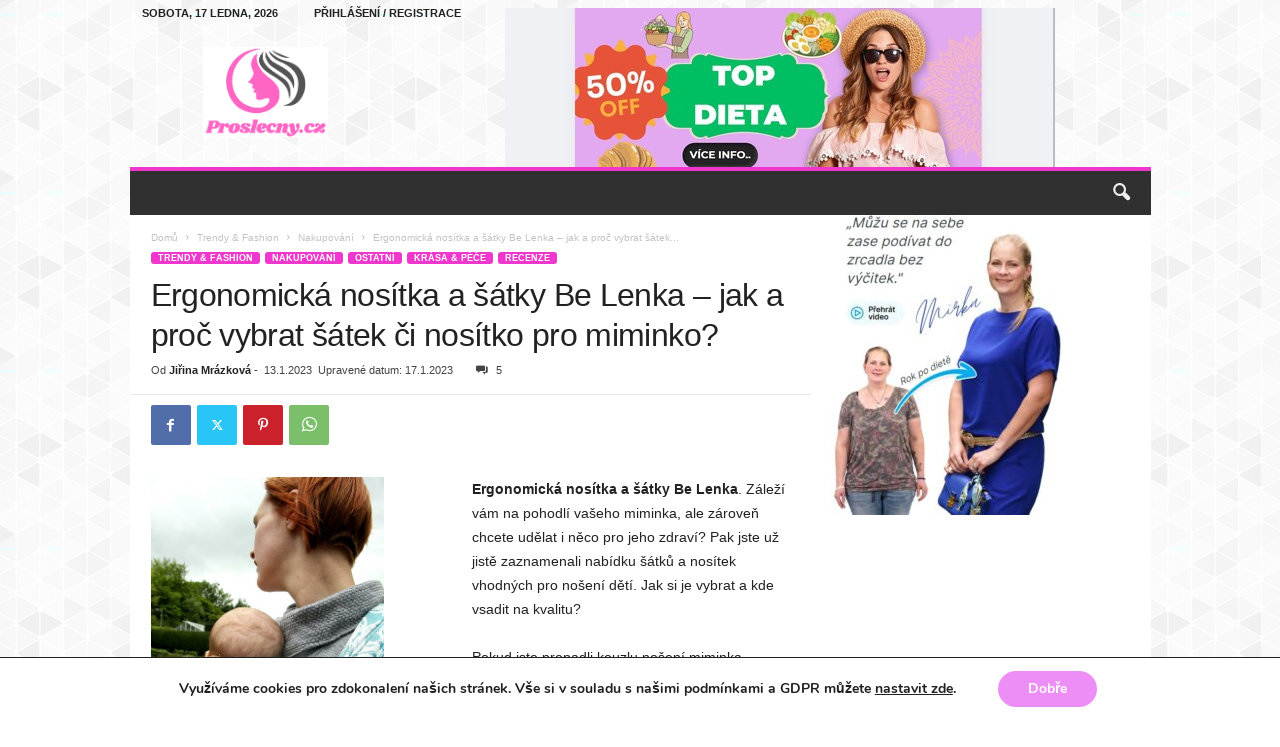

--- FILE ---
content_type: text/html; charset=UTF-8
request_url: https://proslecny.cz/nositka-a-satky-be-lenka-jak-a-proc-vybrat-satek-ci-nositko/
body_size: 32819
content:
<!doctype html >
<!--[if IE 8]>    <html class="ie8" lang="cs"> <![endif]-->
<!--[if IE 9]>    <html class="ie9" lang="cs"> <![endif]-->
<!--[if gt IE 8]><!--> <html lang="cs"> <!--<![endif]-->
<head>
    <title>Ergonomická nosítka a šátky Be Lenka &#8211; jak a proč vybrat šátek či nosítko pro miminko? | Proslečny.cz</title>
    <meta charset="UTF-8" />
    <meta name="viewport" content="width=device-width, initial-scale=1.0">
    <link rel="pingback" href="https://proslecny.cz/xmlrpc.php" />
    <meta name='robots' content='max-image-preview:large' />
<link rel="alternate" type="application/rss+xml" title="Proslečny.cz &raquo; RSS zdroj" href="https://proslecny.cz/feed/" />
<link rel="alternate" type="application/rss+xml" title="Proslečny.cz &raquo; RSS komentářů" href="https://proslecny.cz/comments/feed/" />
<link rel="alternate" type="application/rss+xml" title="Proslečny.cz &raquo; RSS komentářů pro Ergonomická nosítka a šátky Be Lenka &#8211; jak a proč vybrat šátek či nosítko pro miminko?" href="https://proslecny.cz/nositka-a-satky-be-lenka-jak-a-proc-vybrat-satek-ci-nositko/feed/" />
<script type="text/javascript">
/* <![CDATA[ */
window._wpemojiSettings = {"baseUrl":"https:\/\/s.w.org\/images\/core\/emoji\/15.0.3\/72x72\/","ext":".png","svgUrl":"https:\/\/s.w.org\/images\/core\/emoji\/15.0.3\/svg\/","svgExt":".svg","source":{"concatemoji":"https:\/\/proslecny.cz\/wp-includes\/js\/wp-emoji-release.min.js?ver=6.5.7"}};
/*! This file is auto-generated */
!function(i,n){var o,s,e;function c(e){try{var t={supportTests:e,timestamp:(new Date).valueOf()};sessionStorage.setItem(o,JSON.stringify(t))}catch(e){}}function p(e,t,n){e.clearRect(0,0,e.canvas.width,e.canvas.height),e.fillText(t,0,0);var t=new Uint32Array(e.getImageData(0,0,e.canvas.width,e.canvas.height).data),r=(e.clearRect(0,0,e.canvas.width,e.canvas.height),e.fillText(n,0,0),new Uint32Array(e.getImageData(0,0,e.canvas.width,e.canvas.height).data));return t.every(function(e,t){return e===r[t]})}function u(e,t,n){switch(t){case"flag":return n(e,"\ud83c\udff3\ufe0f\u200d\u26a7\ufe0f","\ud83c\udff3\ufe0f\u200b\u26a7\ufe0f")?!1:!n(e,"\ud83c\uddfa\ud83c\uddf3","\ud83c\uddfa\u200b\ud83c\uddf3")&&!n(e,"\ud83c\udff4\udb40\udc67\udb40\udc62\udb40\udc65\udb40\udc6e\udb40\udc67\udb40\udc7f","\ud83c\udff4\u200b\udb40\udc67\u200b\udb40\udc62\u200b\udb40\udc65\u200b\udb40\udc6e\u200b\udb40\udc67\u200b\udb40\udc7f");case"emoji":return!n(e,"\ud83d\udc26\u200d\u2b1b","\ud83d\udc26\u200b\u2b1b")}return!1}function f(e,t,n){var r="undefined"!=typeof WorkerGlobalScope&&self instanceof WorkerGlobalScope?new OffscreenCanvas(300,150):i.createElement("canvas"),a=r.getContext("2d",{willReadFrequently:!0}),o=(a.textBaseline="top",a.font="600 32px Arial",{});return e.forEach(function(e){o[e]=t(a,e,n)}),o}function t(e){var t=i.createElement("script");t.src=e,t.defer=!0,i.head.appendChild(t)}"undefined"!=typeof Promise&&(o="wpEmojiSettingsSupports",s=["flag","emoji"],n.supports={everything:!0,everythingExceptFlag:!0},e=new Promise(function(e){i.addEventListener("DOMContentLoaded",e,{once:!0})}),new Promise(function(t){var n=function(){try{var e=JSON.parse(sessionStorage.getItem(o));if("object"==typeof e&&"number"==typeof e.timestamp&&(new Date).valueOf()<e.timestamp+604800&&"object"==typeof e.supportTests)return e.supportTests}catch(e){}return null}();if(!n){if("undefined"!=typeof Worker&&"undefined"!=typeof OffscreenCanvas&&"undefined"!=typeof URL&&URL.createObjectURL&&"undefined"!=typeof Blob)try{var e="postMessage("+f.toString()+"("+[JSON.stringify(s),u.toString(),p.toString()].join(",")+"));",r=new Blob([e],{type:"text/javascript"}),a=new Worker(URL.createObjectURL(r),{name:"wpTestEmojiSupports"});return void(a.onmessage=function(e){c(n=e.data),a.terminate(),t(n)})}catch(e){}c(n=f(s,u,p))}t(n)}).then(function(e){for(var t in e)n.supports[t]=e[t],n.supports.everything=n.supports.everything&&n.supports[t],"flag"!==t&&(n.supports.everythingExceptFlag=n.supports.everythingExceptFlag&&n.supports[t]);n.supports.everythingExceptFlag=n.supports.everythingExceptFlag&&!n.supports.flag,n.DOMReady=!1,n.readyCallback=function(){n.DOMReady=!0}}).then(function(){return e}).then(function(){var e;n.supports.everything||(n.readyCallback(),(e=n.source||{}).concatemoji?t(e.concatemoji):e.wpemoji&&e.twemoji&&(t(e.twemoji),t(e.wpemoji)))}))}((window,document),window._wpemojiSettings);
/* ]]> */
</script>
<style id='wp-emoji-styles-inline-css' type='text/css'>

	img.wp-smiley, img.emoji {
		display: inline !important;
		border: none !important;
		box-shadow: none !important;
		height: 1em !important;
		width: 1em !important;
		margin: 0 0.07em !important;
		vertical-align: -0.1em !important;
		background: none !important;
		padding: 0 !important;
	}
</style>
<link rel='stylesheet' id='advanced-floating-content-css' href='https://proslecny.cz/wp-content/plugins/advanced-floating-content/public/css/advanced-floating-content-public.css?ver=3.6.9' type='text/css' media='all' />
<link rel='stylesheet' id='advanced-floating-content-animate-css' href='https://proslecny.cz/wp-content/plugins/advanced-floating-content/public/css/animate.css?ver=3.6.9' type='text/css' media='all' />
<link rel='stylesheet' id='ppress-frontend-css' href='https://proslecny.cz/wp-content/plugins/wp-user-avatar/assets/css/frontend.min.css?ver=4.16.6' type='text/css' media='all' />
<link rel='stylesheet' id='ppress-flatpickr-css' href='https://proslecny.cz/wp-content/plugins/wp-user-avatar/assets/flatpickr/flatpickr.min.css?ver=4.16.6' type='text/css' media='all' />
<link rel='stylesheet' id='ppress-select2-css' href='https://proslecny.cz/wp-content/plugins/wp-user-avatar/assets/select2/select2.min.css?ver=6.5.7' type='text/css' media='all' />
<link rel='stylesheet' id='tablepress-default-css' href='https://proslecny.cz/wp-content/plugins/tablepress/css/build/default.css?ver=3.2.4' type='text/css' media='all' />
<link rel='stylesheet' id='td-theme-css' href='https://proslecny.cz/wp-content/themes/Newsmag/style.css?ver=5.4.3.3' type='text/css' media='all' />
<style id='td-theme-inline-css' type='text/css'>
    
        /* custom css - generated by TagDiv Composer */
        @media (max-width: 767px) {
            .td-header-desktop-wrap {
                display: none;
            }
        }
        @media (min-width: 767px) {
            .td-header-mobile-wrap {
                display: none;
            }
        }
    
	
</style>
<link rel='stylesheet' id='moove_gdpr_frontend-css' href='https://proslecny.cz/wp-content/plugins/gdpr-cookie-compliance/dist/styles/gdpr-main.css?ver=5.0.9' type='text/css' media='all' />
<style id='moove_gdpr_frontend-inline-css' type='text/css'>
#moove_gdpr_cookie_modal,#moove_gdpr_cookie_info_bar,.gdpr_cookie_settings_shortcode_content{font-family:&#039;Nunito&#039;,sans-serif}#moove_gdpr_save_popup_settings_button{background-color:#373737;color:#fff}#moove_gdpr_save_popup_settings_button:hover{background-color:#000}#moove_gdpr_cookie_info_bar .moove-gdpr-info-bar-container .moove-gdpr-info-bar-content a.mgbutton,#moove_gdpr_cookie_info_bar .moove-gdpr-info-bar-container .moove-gdpr-info-bar-content button.mgbutton{background-color:#ed8df6}#moove_gdpr_cookie_modal .moove-gdpr-modal-content .moove-gdpr-modal-footer-content .moove-gdpr-button-holder a.mgbutton,#moove_gdpr_cookie_modal .moove-gdpr-modal-content .moove-gdpr-modal-footer-content .moove-gdpr-button-holder button.mgbutton,.gdpr_cookie_settings_shortcode_content .gdpr-shr-button.button-green{background-color:#ed8df6;border-color:#ed8df6}#moove_gdpr_cookie_modal .moove-gdpr-modal-content .moove-gdpr-modal-footer-content .moove-gdpr-button-holder a.mgbutton:hover,#moove_gdpr_cookie_modal .moove-gdpr-modal-content .moove-gdpr-modal-footer-content .moove-gdpr-button-holder button.mgbutton:hover,.gdpr_cookie_settings_shortcode_content .gdpr-shr-button.button-green:hover{background-color:#fff;color:#ed8df6}#moove_gdpr_cookie_modal .moove-gdpr-modal-content .moove-gdpr-modal-close i,#moove_gdpr_cookie_modal .moove-gdpr-modal-content .moove-gdpr-modal-close span.gdpr-icon{background-color:#ed8df6;border:1px solid #ed8df6}#moove_gdpr_cookie_info_bar span.moove-gdpr-infobar-allow-all.focus-g,#moove_gdpr_cookie_info_bar span.moove-gdpr-infobar-allow-all:focus,#moove_gdpr_cookie_info_bar button.moove-gdpr-infobar-allow-all.focus-g,#moove_gdpr_cookie_info_bar button.moove-gdpr-infobar-allow-all:focus,#moove_gdpr_cookie_info_bar span.moove-gdpr-infobar-reject-btn.focus-g,#moove_gdpr_cookie_info_bar span.moove-gdpr-infobar-reject-btn:focus,#moove_gdpr_cookie_info_bar button.moove-gdpr-infobar-reject-btn.focus-g,#moove_gdpr_cookie_info_bar button.moove-gdpr-infobar-reject-btn:focus,#moove_gdpr_cookie_info_bar span.change-settings-button.focus-g,#moove_gdpr_cookie_info_bar span.change-settings-button:focus,#moove_gdpr_cookie_info_bar button.change-settings-button.focus-g,#moove_gdpr_cookie_info_bar button.change-settings-button:focus{-webkit-box-shadow:0 0 1px 3px #ed8df6;-moz-box-shadow:0 0 1px 3px #ed8df6;box-shadow:0 0 1px 3px #ed8df6}#moove_gdpr_cookie_modal .moove-gdpr-modal-content .moove-gdpr-modal-close i:hover,#moove_gdpr_cookie_modal .moove-gdpr-modal-content .moove-gdpr-modal-close span.gdpr-icon:hover,#moove_gdpr_cookie_info_bar span[data-href]>u.change-settings-button{color:#ed8df6}#moove_gdpr_cookie_modal .moove-gdpr-modal-content .moove-gdpr-modal-left-content #moove-gdpr-menu li.menu-item-selected a span.gdpr-icon,#moove_gdpr_cookie_modal .moove-gdpr-modal-content .moove-gdpr-modal-left-content #moove-gdpr-menu li.menu-item-selected button span.gdpr-icon{color:inherit}#moove_gdpr_cookie_modal .moove-gdpr-modal-content .moove-gdpr-modal-left-content #moove-gdpr-menu li a span.gdpr-icon,#moove_gdpr_cookie_modal .moove-gdpr-modal-content .moove-gdpr-modal-left-content #moove-gdpr-menu li button span.gdpr-icon{color:inherit}#moove_gdpr_cookie_modal .gdpr-acc-link{line-height:0;font-size:0;color:transparent;position:absolute}#moove_gdpr_cookie_modal .moove-gdpr-modal-content .moove-gdpr-modal-close:hover i,#moove_gdpr_cookie_modal .moove-gdpr-modal-content .moove-gdpr-modal-left-content #moove-gdpr-menu li a,#moove_gdpr_cookie_modal .moove-gdpr-modal-content .moove-gdpr-modal-left-content #moove-gdpr-menu li button,#moove_gdpr_cookie_modal .moove-gdpr-modal-content .moove-gdpr-modal-left-content #moove-gdpr-menu li button i,#moove_gdpr_cookie_modal .moove-gdpr-modal-content .moove-gdpr-modal-left-content #moove-gdpr-menu li a i,#moove_gdpr_cookie_modal .moove-gdpr-modal-content .moove-gdpr-tab-main .moove-gdpr-tab-main-content a:hover,#moove_gdpr_cookie_info_bar.moove-gdpr-dark-scheme .moove-gdpr-info-bar-container .moove-gdpr-info-bar-content a.mgbutton:hover,#moove_gdpr_cookie_info_bar.moove-gdpr-dark-scheme .moove-gdpr-info-bar-container .moove-gdpr-info-bar-content button.mgbutton:hover,#moove_gdpr_cookie_info_bar.moove-gdpr-dark-scheme .moove-gdpr-info-bar-container .moove-gdpr-info-bar-content a:hover,#moove_gdpr_cookie_info_bar.moove-gdpr-dark-scheme .moove-gdpr-info-bar-container .moove-gdpr-info-bar-content button:hover,#moove_gdpr_cookie_info_bar.moove-gdpr-dark-scheme .moove-gdpr-info-bar-container .moove-gdpr-info-bar-content span.change-settings-button:hover,#moove_gdpr_cookie_info_bar.moove-gdpr-dark-scheme .moove-gdpr-info-bar-container .moove-gdpr-info-bar-content button.change-settings-button:hover,#moove_gdpr_cookie_info_bar.moove-gdpr-dark-scheme .moove-gdpr-info-bar-container .moove-gdpr-info-bar-content u.change-settings-button:hover,#moove_gdpr_cookie_info_bar span[data-href]>u.change-settings-button,#moove_gdpr_cookie_info_bar.moove-gdpr-dark-scheme .moove-gdpr-info-bar-container .moove-gdpr-info-bar-content a.mgbutton.focus-g,#moove_gdpr_cookie_info_bar.moove-gdpr-dark-scheme .moove-gdpr-info-bar-container .moove-gdpr-info-bar-content button.mgbutton.focus-g,#moove_gdpr_cookie_info_bar.moove-gdpr-dark-scheme .moove-gdpr-info-bar-container .moove-gdpr-info-bar-content a.focus-g,#moove_gdpr_cookie_info_bar.moove-gdpr-dark-scheme .moove-gdpr-info-bar-container .moove-gdpr-info-bar-content button.focus-g,#moove_gdpr_cookie_info_bar.moove-gdpr-dark-scheme .moove-gdpr-info-bar-container .moove-gdpr-info-bar-content a.mgbutton:focus,#moove_gdpr_cookie_info_bar.moove-gdpr-dark-scheme .moove-gdpr-info-bar-container .moove-gdpr-info-bar-content button.mgbutton:focus,#moove_gdpr_cookie_info_bar.moove-gdpr-dark-scheme .moove-gdpr-info-bar-container .moove-gdpr-info-bar-content a:focus,#moove_gdpr_cookie_info_bar.moove-gdpr-dark-scheme .moove-gdpr-info-bar-container .moove-gdpr-info-bar-content button:focus,#moove_gdpr_cookie_info_bar.moove-gdpr-dark-scheme .moove-gdpr-info-bar-container .moove-gdpr-info-bar-content span.change-settings-button.focus-g,span.change-settings-button:focus,button.change-settings-button.focus-g,button.change-settings-button:focus,#moove_gdpr_cookie_info_bar.moove-gdpr-dark-scheme .moove-gdpr-info-bar-container .moove-gdpr-info-bar-content u.change-settings-button.focus-g,#moove_gdpr_cookie_info_bar.moove-gdpr-dark-scheme .moove-gdpr-info-bar-container .moove-gdpr-info-bar-content u.change-settings-button:focus{color:#ed8df6}#moove_gdpr_cookie_modal .moove-gdpr-branding.focus-g span,#moove_gdpr_cookie_modal .moove-gdpr-modal-content .moove-gdpr-tab-main a.focus-g,#moove_gdpr_cookie_modal .moove-gdpr-modal-content .moove-gdpr-tab-main .gdpr-cd-details-toggle.focus-g{color:#ed8df6}#moove_gdpr_cookie_modal.gdpr_lightbox-hide{display:none}
</style>
<link rel='stylesheet' id='td-legacy-framework-front-style-css' href='https://proslecny.cz/wp-content/plugins/td-composer/legacy/Newsmag/assets/css/td_legacy_main.css?ver=e5fcc38395b0030bac3ad179898970d6xzx' type='text/css' media='all' />
<link rel='stylesheet' id='td-theme-demo-style-css' href='https://proslecny.cz/wp-content/plugins/td-composer/legacy/Newsmag/includes/demos/magazine/demo_style.css?ver=5.4.3.3' type='text/css' media='all' />
<script type="text/javascript" src="https://proslecny.cz/wp-includes/js/jquery/jquery.min.js?ver=3.7.1" id="jquery-core-js"></script>
<script type="text/javascript" src="https://proslecny.cz/wp-includes/js/jquery/jquery-migrate.min.js?ver=3.4.1" id="jquery-migrate-js"></script>
<script type="text/javascript" src="https://proslecny.cz/wp-content/plugins/advanced-floating-content/public/js/advanced-floating-content-public.js?ver=3.6.9" id="advanced-floating-content-js"></script>
<script type="text/javascript" src="https://proslecny.cz/wp-content/plugins/advanced-floating-content/public/js/jquery.cookie.min.js?ver=3.6.9" id="advanced-floating-contentcookies-js"></script>
<script type="text/javascript" src="https://proslecny.cz/wp-content/plugins/wp-user-avatar/assets/flatpickr/flatpickr.min.js?ver=4.16.6" id="ppress-flatpickr-js"></script>
<script type="text/javascript" src="https://proslecny.cz/wp-content/plugins/wp-user-avatar/assets/select2/select2.min.js?ver=4.16.6" id="ppress-select2-js"></script>
<link rel="https://api.w.org/" href="https://proslecny.cz/wp-json/" /><link rel="alternate" type="application/json" href="https://proslecny.cz/wp-json/wp/v2/posts/43863" /><link rel="EditURI" type="application/rsd+xml" title="RSD" href="https://proslecny.cz/xmlrpc.php?rsd" />
<meta name="generator" content="WordPress 6.5.7" />
<link rel="canonical" href="https://proslecny.cz/nositka-a-satky-be-lenka-jak-a-proc-vybrat-satek-ci-nositko/" />
<link rel='shortlink' href='https://proslecny.cz/?p=43863' />
<link rel="alternate" type="application/json+oembed" href="https://proslecny.cz/wp-json/oembed/1.0/embed?url=https%3A%2F%2Fproslecny.cz%2Fnositka-a-satky-be-lenka-jak-a-proc-vybrat-satek-ci-nositko%2F" />
<link rel="alternate" type="text/xml+oembed" href="https://proslecny.cz/wp-json/oembed/1.0/embed?url=https%3A%2F%2Fproslecny.cz%2Fnositka-a-satky-be-lenka-jak-a-proc-vybrat-satek-ci-nositko%2F&#038;format=xml" />
<style type="text/css">.broken_link, a.broken_link {
	text-decoration: line-through;
}</style>
<!-- JS generated by theme -->

<script type="text/javascript" id="td-generated-header-js">
    
    

	    var tdBlocksArray = []; //here we store all the items for the current page

	    // td_block class - each ajax block uses a object of this class for requests
	    function tdBlock() {
		    this.id = '';
		    this.block_type = 1; //block type id (1-234 etc)
		    this.atts = '';
		    this.td_column_number = '';
		    this.td_current_page = 1; //
		    this.post_count = 0; //from wp
		    this.found_posts = 0; //from wp
		    this.max_num_pages = 0; //from wp
		    this.td_filter_value = ''; //current live filter value
		    this.is_ajax_running = false;
		    this.td_user_action = ''; // load more or infinite loader (used by the animation)
		    this.header_color = '';
		    this.ajax_pagination_infinite_stop = ''; //show load more at page x
	    }

        // td_js_generator - mini detector
        ( function () {
            var htmlTag = document.getElementsByTagName("html")[0];

	        if ( navigator.userAgent.indexOf("MSIE 10.0") > -1 ) {
                htmlTag.className += ' ie10';
            }

            if ( !!navigator.userAgent.match(/Trident.*rv\:11\./) ) {
                htmlTag.className += ' ie11';
            }

	        if ( navigator.userAgent.indexOf("Edge") > -1 ) {
                htmlTag.className += ' ieEdge';
            }

            if ( /(iPad|iPhone|iPod)/g.test(navigator.userAgent) ) {
                htmlTag.className += ' td-md-is-ios';
            }

            var user_agent = navigator.userAgent.toLowerCase();
            if ( user_agent.indexOf("android") > -1 ) {
                htmlTag.className += ' td-md-is-android';
            }

            if ( -1 !== navigator.userAgent.indexOf('Mac OS X')  ) {
                htmlTag.className += ' td-md-is-os-x';
            }

            if ( /chrom(e|ium)/.test(navigator.userAgent.toLowerCase()) ) {
               htmlTag.className += ' td-md-is-chrome';
            }

            if ( -1 !== navigator.userAgent.indexOf('Firefox') ) {
                htmlTag.className += ' td-md-is-firefox';
            }

            if ( -1 !== navigator.userAgent.indexOf('Safari') && -1 === navigator.userAgent.indexOf('Chrome') ) {
                htmlTag.className += ' td-md-is-safari';
            }

            if( -1 !== navigator.userAgent.indexOf('IEMobile') ){
                htmlTag.className += ' td-md-is-iemobile';
            }

        })();

        var tdLocalCache = {};

        ( function () {
            "use strict";

            tdLocalCache = {
                data: {},
                remove: function (resource_id) {
                    delete tdLocalCache.data[resource_id];
                },
                exist: function (resource_id) {
                    return tdLocalCache.data.hasOwnProperty(resource_id) && tdLocalCache.data[resource_id] !== null;
                },
                get: function (resource_id) {
                    return tdLocalCache.data[resource_id];
                },
                set: function (resource_id, cachedData) {
                    tdLocalCache.remove(resource_id);
                    tdLocalCache.data[resource_id] = cachedData;
                }
            };
        })();

    
    
var td_viewport_interval_list=[{"limitBottom":767,"sidebarWidth":251},{"limitBottom":1023,"sidebarWidth":339}];
var td_animation_stack_effect="type0";
var tds_animation_stack=true;
var td_animation_stack_specific_selectors=".entry-thumb, img, .td-lazy-img";
var td_animation_stack_general_selectors=".td-animation-stack img, .td-animation-stack .entry-thumb, .post img, .td-animation-stack .td-lazy-img";
var tdc_is_installed="yes";
var td_ajax_url="https:\/\/proslecny.cz\/wp-admin\/admin-ajax.php?td_theme_name=Newsmag&v=5.4.3.3";
var td_get_template_directory_uri="https:\/\/proslecny.cz\/wp-content\/plugins\/td-composer\/legacy\/common";
var tds_snap_menu="";
var tds_logo_on_sticky="";
var tds_header_style="";
var td_please_wait="\u010dekejte pros\u00edm ...";
var td_email_user_pass_incorrect="Jm\u00e9no nebo heslo nen\u00ed spr\u00e1vn\u00e9!";
var td_email_user_incorrect="E-mail nebo u\u017eivatelsk\u00e9 jm\u00e9no nen\u00ed spr\u00e1vn\u00e9!";
var td_email_incorrect="Zadali jste \u0161patn\u00fd email";
var td_user_incorrect="Username incorrect!";
var td_email_user_empty="Email or username empty!";
var td_pass_empty="Pass empty!";
var td_pass_pattern_incorrect="Invalid Pass Pattern!";
var td_retype_pass_incorrect="Retyped Pass incorrect!";
var tds_more_articles_on_post_enable="";
var tds_more_articles_on_post_time_to_wait="";
var tds_more_articles_on_post_pages_distance_from_top=0;
var tds_captcha="";
var tds_theme_color_site_wide="#ef37cd";
var tds_smart_sidebar="enabled";
var tdThemeName="Newsmag";
var tdThemeNameWl="Newsmag";
var td_magnific_popup_translation_tPrev="P\u0159edchoz\u00ed (vlevo kl\u00e1vesa \u0161ipka)";
var td_magnific_popup_translation_tNext="Dal\u0161\u00ed (\u0161ipka vpravo)";
var td_magnific_popup_translation_tCounter="%curr% z %total%";
var td_magnific_popup_translation_ajax_tError="Obsah z %url% nelze na\u010d\u00edst.";
var td_magnific_popup_translation_image_tError="Obr\u00e1zek #%curr% nelze na\u010d\u00edst.";
var tdBlockNonce="8fe72c8d22";
var tdMobileMenu="enabled";
var tdMobileSearch="enabled";
var tdDateNamesI18n={"month_names":["Leden","\u00danor","B\u0159ezen","Duben","Kv\u011bten","\u010cerven","\u010cervenec","Srpen","Z\u00e1\u0159\u00ed","\u0158\u00edjen","Listopad","Prosinec"],"month_names_short":["Led","\u00dano","B\u0159e","Dub","Kv\u011b","\u010cvn","\u010cvc","Srp","Z\u00e1\u0159","\u0158\u00edj","Lis","Pro"],"day_names":["Ned\u011ble","Pond\u011bl\u00ed","\u00dater\u00fd","St\u0159eda","\u010ctvrtek","P\u00e1tek","Sobota"],"day_names_short":["Ne","Po","\u00dat","St","\u010ct","P\u00e1","So"]};
var td_deploy_mode="deploy";
var td_ad_background_click_link="";
var td_ad_background_click_target="";
</script>

<style type="text/css">.saboxplugin-wrap{-webkit-box-sizing:border-box;-moz-box-sizing:border-box;-ms-box-sizing:border-box;box-sizing:border-box;border:1px solid #eee;width:100%;clear:both;display:block;overflow:hidden;word-wrap:break-word;position:relative}.saboxplugin-wrap .saboxplugin-gravatar{float:left;padding:0 20px 20px 20px}.saboxplugin-wrap .saboxplugin-gravatar img{max-width:100px;height:auto;border-radius:0;}.saboxplugin-wrap .saboxplugin-authorname{font-size:18px;line-height:1;margin:20px 0 0 20px;display:block}.saboxplugin-wrap .saboxplugin-authorname a{text-decoration:none}.saboxplugin-wrap .saboxplugin-authorname a:focus{outline:0}.saboxplugin-wrap .saboxplugin-desc{display:block;margin:5px 20px}.saboxplugin-wrap .saboxplugin-desc a{text-decoration:underline}.saboxplugin-wrap .saboxplugin-desc p{margin:5px 0 12px}.saboxplugin-wrap .saboxplugin-web{margin:0 20px 15px;text-align:left}.saboxplugin-wrap .sab-web-position{text-align:right}.saboxplugin-wrap .saboxplugin-web a{color:#ccc;text-decoration:none}.saboxplugin-wrap .saboxplugin-socials{position:relative;display:block;background:#fcfcfc;padding:5px;border-top:1px solid #eee}.saboxplugin-wrap .saboxplugin-socials a svg{width:20px;height:20px}.saboxplugin-wrap .saboxplugin-socials a svg .st2{fill:#fff; transform-origin:center center;}.saboxplugin-wrap .saboxplugin-socials a svg .st1{fill:rgba(0,0,0,.3)}.saboxplugin-wrap .saboxplugin-socials a:hover{opacity:.8;-webkit-transition:opacity .4s;-moz-transition:opacity .4s;-o-transition:opacity .4s;transition:opacity .4s;box-shadow:none!important;-webkit-box-shadow:none!important}.saboxplugin-wrap .saboxplugin-socials .saboxplugin-icon-color{box-shadow:none;padding:0;border:0;-webkit-transition:opacity .4s;-moz-transition:opacity .4s;-o-transition:opacity .4s;transition:opacity .4s;display:inline-block;color:#fff;font-size:0;text-decoration:inherit;margin:5px;-webkit-border-radius:0;-moz-border-radius:0;-ms-border-radius:0;-o-border-radius:0;border-radius:0;overflow:hidden}.saboxplugin-wrap .saboxplugin-socials .saboxplugin-icon-grey{text-decoration:inherit;box-shadow:none;position:relative;display:-moz-inline-stack;display:inline-block;vertical-align:middle;zoom:1;margin:10px 5px;color:#444;fill:#444}.clearfix:after,.clearfix:before{content:' ';display:table;line-height:0;clear:both}.ie7 .clearfix{zoom:1}.saboxplugin-socials.sabox-colored .saboxplugin-icon-color .sab-twitch{border-color:#38245c}.saboxplugin-socials.sabox-colored .saboxplugin-icon-color .sab-behance{border-color:#003eb0}.saboxplugin-socials.sabox-colored .saboxplugin-icon-color .sab-deviantart{border-color:#036824}.saboxplugin-socials.sabox-colored .saboxplugin-icon-color .sab-digg{border-color:#00327c}.saboxplugin-socials.sabox-colored .saboxplugin-icon-color .sab-dribbble{border-color:#ba1655}.saboxplugin-socials.sabox-colored .saboxplugin-icon-color .sab-facebook{border-color:#1e2e4f}.saboxplugin-socials.sabox-colored .saboxplugin-icon-color .sab-flickr{border-color:#003576}.saboxplugin-socials.sabox-colored .saboxplugin-icon-color .sab-github{border-color:#264874}.saboxplugin-socials.sabox-colored .saboxplugin-icon-color .sab-google{border-color:#0b51c5}.saboxplugin-socials.sabox-colored .saboxplugin-icon-color .sab-html5{border-color:#902e13}.saboxplugin-socials.sabox-colored .saboxplugin-icon-color .sab-instagram{border-color:#1630aa}.saboxplugin-socials.sabox-colored .saboxplugin-icon-color .sab-linkedin{border-color:#00344f}.saboxplugin-socials.sabox-colored .saboxplugin-icon-color .sab-pinterest{border-color:#5b040e}.saboxplugin-socials.sabox-colored .saboxplugin-icon-color .sab-reddit{border-color:#992900}.saboxplugin-socials.sabox-colored .saboxplugin-icon-color .sab-rss{border-color:#a43b0a}.saboxplugin-socials.sabox-colored .saboxplugin-icon-color .sab-sharethis{border-color:#5d8420}.saboxplugin-socials.sabox-colored .saboxplugin-icon-color .sab-soundcloud{border-color:#995200}.saboxplugin-socials.sabox-colored .saboxplugin-icon-color .sab-spotify{border-color:#0f612c}.saboxplugin-socials.sabox-colored .saboxplugin-icon-color .sab-stackoverflow{border-color:#a95009}.saboxplugin-socials.sabox-colored .saboxplugin-icon-color .sab-steam{border-color:#006388}.saboxplugin-socials.sabox-colored .saboxplugin-icon-color .sab-user_email{border-color:#b84e05}.saboxplugin-socials.sabox-colored .saboxplugin-icon-color .sab-tumblr{border-color:#10151b}.saboxplugin-socials.sabox-colored .saboxplugin-icon-color .sab-twitter{border-color:#0967a0}.saboxplugin-socials.sabox-colored .saboxplugin-icon-color .sab-vimeo{border-color:#0d7091}.saboxplugin-socials.sabox-colored .saboxplugin-icon-color .sab-windows{border-color:#003f71}.saboxplugin-socials.sabox-colored .saboxplugin-icon-color .sab-whatsapp{border-color:#003f71}.saboxplugin-socials.sabox-colored .saboxplugin-icon-color .sab-wordpress{border-color:#0f3647}.saboxplugin-socials.sabox-colored .saboxplugin-icon-color .sab-yahoo{border-color:#14002d}.saboxplugin-socials.sabox-colored .saboxplugin-icon-color .sab-youtube{border-color:#900}.saboxplugin-socials.sabox-colored .saboxplugin-icon-color .sab-xing{border-color:#000202}.saboxplugin-socials.sabox-colored .saboxplugin-icon-color .sab-mixcloud{border-color:#2475a0}.saboxplugin-socials.sabox-colored .saboxplugin-icon-color .sab-vk{border-color:#243549}.saboxplugin-socials.sabox-colored .saboxplugin-icon-color .sab-medium{border-color:#00452c}.saboxplugin-socials.sabox-colored .saboxplugin-icon-color .sab-quora{border-color:#420e00}.saboxplugin-socials.sabox-colored .saboxplugin-icon-color .sab-meetup{border-color:#9b181c}.saboxplugin-socials.sabox-colored .saboxplugin-icon-color .sab-goodreads{border-color:#000}.saboxplugin-socials.sabox-colored .saboxplugin-icon-color .sab-snapchat{border-color:#999700}.saboxplugin-socials.sabox-colored .saboxplugin-icon-color .sab-500px{border-color:#00557f}.saboxplugin-socials.sabox-colored .saboxplugin-icon-color .sab-mastodont{border-color:#185886}.sabox-plus-item{margin-bottom:20px}@media screen and (max-width:480px){.saboxplugin-wrap{text-align:center}.saboxplugin-wrap .saboxplugin-gravatar{float:none;padding:20px 0;text-align:center;margin:0 auto;display:block}.saboxplugin-wrap .saboxplugin-gravatar img{float:none;display:inline-block;display:-moz-inline-stack;vertical-align:middle;zoom:1}.saboxplugin-wrap .saboxplugin-desc{margin:0 10px 20px;text-align:center}.saboxplugin-wrap .saboxplugin-authorname{text-align:center;margin:10px 0 20px}}body .saboxplugin-authorname a,body .saboxplugin-authorname a:hover{box-shadow:none;-webkit-box-shadow:none}a.sab-profile-edit{font-size:16px!important;line-height:1!important}.sab-edit-settings a,a.sab-profile-edit{color:#0073aa!important;box-shadow:none!important;-webkit-box-shadow:none!important}.sab-edit-settings{margin-right:15px;position:absolute;right:0;z-index:2;bottom:10px;line-height:20px}.sab-edit-settings i{margin-left:5px}.saboxplugin-socials{line-height:1!important}.rtl .saboxplugin-wrap .saboxplugin-gravatar{float:right}.rtl .saboxplugin-wrap .saboxplugin-authorname{display:flex;align-items:center}.rtl .saboxplugin-wrap .saboxplugin-authorname .sab-profile-edit{margin-right:10px}.rtl .sab-edit-settings{right:auto;left:0}img.sab-custom-avatar{max-width:75px;}.saboxplugin-wrap {margin-top:0px; margin-bottom:0px; padding: 0px 0px }.saboxplugin-wrap .saboxplugin-authorname {font-size:18px; line-height:25px;}.saboxplugin-wrap .saboxplugin-desc p, .saboxplugin-wrap .saboxplugin-desc {font-size:14px !important; line-height:21px !important;}.saboxplugin-wrap .saboxplugin-web {font-size:14px;}.saboxplugin-wrap .saboxplugin-socials a svg {width:18px;height:18px;}</style>
<!-- Header style compiled by theme -->

<style>
/* custom css - generated by TagDiv Composer */
    

body {
	background-image:url("https://proslecny.cz/wp-content/uploads/2024/01/bg.png");
	background-attachment:fixed;
}
.td-module-exclusive .td-module-title a:before {
        content: 'VÝHRADNÍ';
    }
    
    .td-header-border:before,
    .td-trending-now-title,
    .td_block_mega_menu .td_mega_menu_sub_cats .cur-sub-cat,
    .td-post-category:hover,
    .td-header-style-2 .td-header-sp-logo,
    .td-next-prev-wrap a:hover i,
    .page-nav .current,
    .widget_calendar tfoot a:hover,
    .td-footer-container .widget_search .wpb_button:hover,
    .td-scroll-up-visible,
    .dropcap,
    .td-category a,
    input[type="submit"]:hover,
    .td-post-small-box a:hover,
    .td-404-sub-sub-title a:hover,
    .td-rating-bar-wrap div,
    .td_top_authors .td-active .td-author-post-count,
    .td_top_authors .td-active .td-author-comments-count,
    .td_smart_list_3 .td-sml3-top-controls i:hover,
    .td_smart_list_3 .td-sml3-bottom-controls i:hover,
    .td_wrapper_video_playlist .td_video_controls_playlist_wrapper,
    .td-read-more a:hover,
    .td-login-wrap .btn,
    .td_display_err,
    .td-header-style-6 .td-top-menu-full,
    #bbpress-forums button:hover,
    #bbpress-forums .bbp-pagination .current,
    .bbp_widget_login .button:hover,
    .header-search-wrap .td-drop-down-search .btn:hover,
    .td-post-text-content .more-link-wrap:hover a,
    #buddypress div.item-list-tabs ul li > a span,
    #buddypress div.item-list-tabs ul li > a:hover span,
    #buddypress input[type=submit]:hover,
    #buddypress a.button:hover span,
    #buddypress div.item-list-tabs ul li.selected a span,
    #buddypress div.item-list-tabs ul li.current a span,
    #buddypress input[type=submit]:focus,
    .td-grid-style-3 .td-big-grid-post .td-module-thumb a:last-child:before,
    .td-grid-style-4 .td-big-grid-post .td-module-thumb a:last-child:before,
    .td-grid-style-5 .td-big-grid-post .td-module-thumb:after,
    .td_category_template_2 .td-category-siblings .td-category a:hover,
    .td-weather-week:before,
    .td-weather-information:before,
     .td_3D_btn,
    .td_shadow_btn,
    .td_default_btn,
    .td_square_btn, 
    .td_outlined_btn:hover {
        background-color: #ef37cd;
    }

    @media (max-width: 767px) {
        .td-category a.td-current-sub-category {
            background-color: #ef37cd;
        }
    }

    .woocommerce .onsale,
    .woocommerce .woocommerce a.button:hover,
    .woocommerce-page .woocommerce .button:hover,
    .single-product .product .summary .cart .button:hover,
    .woocommerce .woocommerce .product a.button:hover,
    .woocommerce .product a.button:hover,
    .woocommerce .product #respond input#submit:hover,
    .woocommerce .checkout input#place_order:hover,
    .woocommerce .woocommerce.widget .button:hover,
    .woocommerce .woocommerce-message .button:hover,
    .woocommerce .woocommerce-error .button:hover,
    .woocommerce .woocommerce-info .button:hover,
    .woocommerce.widget .ui-slider .ui-slider-handle,
    .vc_btn-black:hover,
	.wpb_btn-black:hover,
	.item-list-tabs .feed:hover a,
	.td-smart-list-button:hover {
    	background-color: #ef37cd;
    }

    .td-header-sp-top-menu .top-header-menu > .current-menu-item > a,
    .td-header-sp-top-menu .top-header-menu > .current-menu-ancestor > a,
    .td-header-sp-top-menu .top-header-menu > .current-category-ancestor > a,
    .td-header-sp-top-menu .top-header-menu > li > a:hover,
    .td-header-sp-top-menu .top-header-menu > .sfHover > a,
    .top-header-menu ul .current-menu-item > a,
    .top-header-menu ul .current-menu-ancestor > a,
    .top-header-menu ul .current-category-ancestor > a,
    .top-header-menu ul li > a:hover,
    .top-header-menu ul .sfHover > a,
    .sf-menu ul .td-menu-item > a:hover,
    .sf-menu ul .sfHover > a,
    .sf-menu ul .current-menu-ancestor > a,
    .sf-menu ul .current-category-ancestor > a,
    .sf-menu ul .current-menu-item > a,
    .td_module_wrap:hover .entry-title a,
    .td_mod_mega_menu:hover .entry-title a,
    .footer-email-wrap a,
    .widget a:hover,
    .td-footer-container .widget_calendar #today,
    .td-category-pulldown-filter a.td-pulldown-category-filter-link:hover,
    .td-load-more-wrap a:hover,
    .td-post-next-prev-content a:hover,
    .td-author-name a:hover,
    .td-author-url a:hover,
    .td_mod_related_posts:hover .entry-title a,
    .td-search-query,
    .header-search-wrap .td-drop-down-search .result-msg a:hover,
    .td_top_authors .td-active .td-authors-name a,
    .post blockquote p,
    .td-post-content blockquote p,
    .page blockquote p,
    .comment-list cite a:hover,
    .comment-list cite:hover,
    .comment-list .comment-reply-link:hover,
    a,
    .white-menu #td-header-menu .sf-menu > li > a:hover,
    .white-menu #td-header-menu .sf-menu > .current-menu-ancestor > a,
    .white-menu #td-header-menu .sf-menu > .current-menu-item > a,
    .td_quote_on_blocks,
    #bbpress-forums .bbp-forum-freshness a:hover,
    #bbpress-forums .bbp-topic-freshness a:hover,
    #bbpress-forums .bbp-forums-list li a:hover,
    #bbpress-forums .bbp-forum-title:hover,
    #bbpress-forums .bbp-topic-permalink:hover,
    #bbpress-forums .bbp-topic-started-by a:hover,
    #bbpress-forums .bbp-topic-started-in a:hover,
    #bbpress-forums .bbp-body .super-sticky li.bbp-topic-title .bbp-topic-permalink,
    #bbpress-forums .bbp-body .sticky li.bbp-topic-title .bbp-topic-permalink,
    #bbpress-forums #subscription-toggle a:hover,
    #bbpress-forums #favorite-toggle a:hover,
    .woocommerce-account .woocommerce-MyAccount-navigation a:hover,
    .widget_display_replies .bbp-author-name,
    .widget_display_topics .bbp-author-name,
    .archive .widget_archive .current,
    .archive .widget_archive .current a,
    .td-subcategory-header .td-category-siblings .td-subcat-dropdown a.td-current-sub-category,
    .td-subcategory-header .td-category-siblings .td-subcat-dropdown a:hover,
    .td-pulldown-filter-display-option:hover,
    .td-pulldown-filter-display-option .td-pulldown-filter-link:hover,
    .td_normal_slide .td-wrapper-pulldown-filter .td-pulldown-filter-list a:hover,
    #buddypress ul.item-list li div.item-title a:hover,
    .td_block_13 .td-pulldown-filter-list a:hover,
    .td_smart_list_8 .td-smart-list-dropdown-wrap .td-smart-list-button:hover,
    .td_smart_list_8 .td-smart-list-dropdown-wrap .td-smart-list-button:hover i,
    .td-sub-footer-container a:hover,
    .td-instagram-user a,
    .td_outlined_btn,
    body .td_block_list_menu li.current-menu-item > a,
    body .td_block_list_menu li.current-menu-ancestor > a,
    body .td_block_list_menu li.current-category-ancestor > a{
        color: #ef37cd;
    }

    .td-mega-menu .wpb_content_element li a:hover,
    .td_login_tab_focus {
        color: #ef37cd !important;
    }

    .td-next-prev-wrap a:hover i,
    .page-nav .current,
    .widget_tag_cloud a:hover,
    .post .td_quote_box,
    .page .td_quote_box,
    .td-login-panel-title,
    #bbpress-forums .bbp-pagination .current,
    .td_category_template_2 .td-category-siblings .td-category a:hover,
    .page-template-page-pagebuilder-latest .td-instagram-user,
     .td_outlined_btn {
        border-color: #ef37cd;
    }

    .td_wrapper_video_playlist .td_video_currently_playing:after,
    .item-list-tabs .feed:hover {
        border-color: #ef37cd !important;
    }


    
    .td-pb-row [class*="td-pb-span"],
    .td-pb-border-top,
    .page-template-page-title-sidebar-php .td-page-content > .wpb_row:first-child,
    .td-post-sharing,
    .td-post-content,
    .td-post-next-prev,
    .author-box-wrap,
    .td-comments-title-wrap,
    .comment-list,
    .comment-respond,
    .td-post-template-5 header,
    .td-container,
    .wpb_content_element,
    .wpb_column,
    .wpb_row,
    .white-menu .td-header-container .td-header-main-menu,
    .td-post-template-1 .td-post-content,
    .td-post-template-4 .td-post-sharing-top,
    .td-header-style-6 .td-header-header .td-make-full,
    #disqus_thread,
    .page-template-page-pagebuilder-title-php .td-page-content > .wpb_row:first-child,
    .td-footer-container:before {
        border-color: rgba(255,255,255,0);
    }
    .td-top-border {
        border-color: rgba(255,255,255,0) !important;
    }
    .td-container-border:after,
    .td-next-prev-separator,
    .td-container .td-pb-row .wpb_column:before,
    .td-container-border:before,
    .td-main-content:before,
    .td-main-sidebar:before,
    .td-pb-row .td-pb-span4:nth-of-type(3):after,
    .td-pb-row .td-pb-span4:nth-last-of-type(3):after {
    	background-color: rgba(255,255,255,0);
    }
    @media (max-width: 767px) {
    	.white-menu .td-header-main-menu {
      		border-color: rgba(255,255,255,0);
      	}
    }



    
    .td-header-top-menu,
    .td-header-wrap .td-top-menu-full {
        background-color: rgba(255,255,255,0);
    }

    .td-header-style-1 .td-header-top-menu,
    .td-header-style-2 .td-top-bar-container,
    .td-header-style-7 .td-header-top-menu {
        padding: 0 12px;
        top: 0;
    }

    
    .top-header-menu > .current-menu-item > a,
    .top-header-menu > .current-menu-ancestor > a,
    .top-header-menu > .current-category-ancestor > a,
    .top-header-menu > li > a:hover,
    .top-header-menu > .sfHover > a {
        color: #bd5ed1 !important;
    }

    
    .top-header-menu ul .current-menu-item > a,
    .top-header-menu ul .current-menu-ancestor > a,
    .top-header-menu ul .current-category-ancestor > a,
    .top-header-menu ul li > a:hover,
    .top-header-menu ul .sfHover > a,
    .td-header-sp-top-menu .tds_menu_login .tdw-wml-menu-content a:hover,
    .td-header-sp-top-menu .tds_menu_login .tdw-wml-menu-footer a:hover {
        color: #bd5ed1;
    }

    
    .td-header-sp-top-widget .td-social-icon-wrap i:hover {
        color: #bd5ed1;
    }

    
    .td-header-main-menu {
        background-color: #303030;
    }

    
    .sf-menu > li > a,
    .header-search-wrap .td-icon-search,
    #td-top-mobile-toggle i {
        color: #efefef;
    }

    
    .td-menu-background:before,
    .td-search-background:before {
        background: rgba(0,0,0,0.61);
        background: -moz-linear-gradient(top, rgba(0,0,0,0.61) 0%, rgba(0,0,0,0.7) 100%);
        background: -webkit-gradient(left top, left bottom, color-stop(0%, rgba(0,0,0,0.61)), color-stop(100%, rgba(0,0,0,0.7)));
        background: -webkit-linear-gradient(top, rgba(0,0,0,0.61) 0%, rgba(0,0,0,0.7) 100%);
        background: -o-linear-gradient(top, rgba(0,0,0,0.61) 0%, @mobileu_gradient_two_mob 100%);
        background: -ms-linear-gradient(top, rgba(0,0,0,0.61) 0%, rgba(0,0,0,0.7) 100%);
        background: linear-gradient(to bottom, rgba(0,0,0,0.61) 0%, rgba(0,0,0,0.7) 100%);
        filter: progid:DXImageTransform.Microsoft.gradient( startColorstr='rgba(0,0,0,0.61)', endColorstr='rgba(0,0,0,0.7)', GradientType=0 );
    }

    
    .td-mobile-content .current-menu-item > a,
    .td-mobile-content .current-menu-ancestor > a,
    .td-mobile-content .current-category-ancestor > a,
    #td-mobile-nav .td-menu-login-section a:hover,
    #td-mobile-nav .td-register-section a:hover,
    #td-mobile-nav .td-menu-socials-wrap a:hover i {
        color: #bd5ed1;
    }

    
    .mfp-content .td-login-button {
        background-color: #e8e120;
    }
    
    .mfp-content .td-login-button:active,
    .mfp-content .td-login-button:hover {
        background-color: #bd5ed1;
    }
    
    .mfp-content .td-login-button:active,
    .mfp-content .td-login-button:hover {
        color: #ffffff;
    }
    
    .td-sub-footer-container {
        background-color: #000000;
    }
    .td-sub-footer-container:after {
        background-color: transparent;
    }
    .td-sub-footer-container:before {
        background-color: transparent;
    }
    .td-footer-container.td-container {
        border-bottom-width: 0;
    }

    
    .td-sub-footer-container,
    .td-sub-footer-container a {
        color: #ffffff;
    }
    .td-sub-footer-container li a:before {
        background-color: #ffffff;
    }

    
    .td-subfooter-menu li a:hover {
        color: #bd5ed1;
    }

    
    .td-menu-background:after,
    .td-search-background:after {
        background-image: url('https://proslecny.cz/wp-content/uploads/2024/01/11.jpg');
    }

    
    .top-header-menu li a,
    .td-header-sp-top-menu .td_data_time,
    .td-header-sp-top-menu .tds_menu_login .tdw-wml-user,
    .td-weather-top-widget .td-weather-header .td-weather-city,
    .td-weather-top-widget .td-weather-now {
        line-height:27px;
	
    }
    
    .sf-menu > .td-menu-item > a {
        font-size:13px;
	font-weight:normal;
	text-transform:none;
	
    }
    
    .td_block_trending_now .entry-title {
    	font-size:13px;
	line-height:30px;
	
    }
    
    .td-header-sp-top-widget {
        line-height: 27px;
    }





    
    .td-footer-container::before {
        background-image: url('https://proslecny.cz/wp-content/uploads/2024/01/8.jpg');
    }

    
    .td-footer-container::before {
        background-size: cover;
    }

    
    .td-footer-container::before {
        background-position: center center;
    }

    
    .td-footer-container::before {
        opacity: 0.1;
    }



/* Style generated by theme for demo: magazine */

.td-newsmag-magazine .block-title > a:after,
	.td-newsmag-magazine .block-title > span:after {
      background-color: #ef37cd;
    }

    .td-newsmag-magazine .td-cur-simple-item {
      border-bottom-color: #ef37cd;
    }
</style>

<!-- Google tag (gtag.js) -->
<script async src="https://www.googletagmanager.com/gtag/js?id=UA-57378619-21"></script>
<script>
  window.dataLayer = window.dataLayer || [];
  function gtag(){dataLayer.push(arguments);}
  gtag('js', new Date());

  gtag('config', 'UA-57378619-21');
</script>



<script type="application/ld+json">
    {
        "@context": "https://schema.org",
        "@type": "BreadcrumbList",
        "itemListElement": [
            {
                "@type": "ListItem",
                "position": 1,
                "item": {
                    "@type": "WebSite",
                    "@id": "https://proslecny.cz/",
                    "name": "Domů"
                }
            },
            {
                "@type": "ListItem",
                "position": 2,
                    "item": {
                    "@type": "WebPage",
                    "@id": "https://proslecny.cz/rubrika/trendy-fashion/",
                    "name": "Trendy &amp; Fashion"
                }
            }
            ,{
                "@type": "ListItem",
                "position": 3,
                    "item": {
                    "@type": "WebPage",
                    "@id": "https://proslecny.cz/rubrika/trendy-fashion/nakupovani-trendy-fashion/",
                    "name": "Nakupování"                                
                }
            }
            ,{
                "@type": "ListItem",
                "position": 4,
                    "item": {
                    "@type": "WebPage",
                    "@id": "https://proslecny.cz/nositka-a-satky-be-lenka-jak-a-proc-vybrat-satek-ci-nositko/",
                    "name": "Ergonomická nosítka a šátky Be Lenka &#8211; jak a proč vybrat šátek..."                                
                }
            }    
        ]
    }
</script>
<link rel="icon" href="https://proslecny.cz/wp-content/uploads/2024/01/cropped-Screenshot_1127-32x32.png" sizes="32x32" />
<link rel="icon" href="https://proslecny.cz/wp-content/uploads/2024/01/cropped-Screenshot_1127-192x192.png" sizes="192x192" />
<link rel="apple-touch-icon" href="https://proslecny.cz/wp-content/uploads/2024/01/cropped-Screenshot_1127-180x180.png" />
<meta name="msapplication-TileImage" content="https://proslecny.cz/wp-content/uploads/2024/01/cropped-Screenshot_1127-270x270.png" />
	<style id="tdw-css-placeholder">/* custom css - generated by TagDiv Composer */
</style></head>

<body class="post-template-default single single-post postid-43863 single-format-standard nositka-a-satky-be-lenka-jak-a-proc-vybrat-satek-ci-nositko global-block-template-1 td-newsmag-magazine single_template_1 td-animation-stack-type0 td-boxed-layout" itemscope="itemscope" itemtype="https://schema.org/WebPage">

        <div class="td-scroll-up  td-hide-scroll-up-on-mob"  style="display:none;"><i class="td-icon-menu-up"></i></div>

    
    <div class="td-menu-background"></div>
<div id="td-mobile-nav">
    <div class="td-mobile-container">
        <!-- mobile menu top section -->
        <div class="td-menu-socials-wrap">
            <!-- socials -->
            <div class="td-menu-socials">
                            </div>
            <!-- close button -->
            <div class="td-mobile-close">
                <span><i class="td-icon-close-mobile"></i></span>
            </div>
        </div>

        <!-- login section -->
                    <div class="td-menu-login-section">
                
    <div class="td-guest-wrap">
        <div class="td-menu-login"><a id="login-link-mob">Přihlásit se</a></div>
    </div>
            </div>
        
        <!-- menu section -->
        <div class="td-mobile-content">
                    </div>
    </div>

    <!-- register/login section -->
            <div id="login-form-mobile" class="td-register-section">
            
            <div id="td-login-mob" class="td-login-animation td-login-hide-mob">
            	<!-- close button -->
	            <div class="td-login-close">
	                <span class="td-back-button"><i class="td-icon-read-down"></i></span>
	                <div class="td-login-title">Přihlásit se</div>
	                <!-- close button -->
		            <div class="td-mobile-close">
		                <span><i class="td-icon-close-mobile"></i></span>
		            </div>
	            </div>
	            <form class="td-login-form-wrap" action="#" method="post">
	                <div class="td-login-panel-title"><span>Vítejte!</span>Přihlásit ke svému účtu</div>
	                <div class="td_display_err"></div>
	                <div class="td-login-inputs"><input class="td-login-input" autocomplete="username" type="text" name="login_email" id="login_email-mob" value="" required><label for="login_email-mob">vaše uživatelské jméno</label></div>
	                <div class="td-login-inputs"><input class="td-login-input" autocomplete="current-password" type="password" name="login_pass" id="login_pass-mob" value="" required><label for="login_pass-mob">heslo</label></div>
	                <input type="button" name="login_button" id="login_button-mob" class="td-login-button" value="PŘIHLÁSIT SE">
	                
					
	                <div class="td-login-info-text"><a href="#" id="forgot-pass-link-mob">Zapomněli jste heslo?</a></div>
	                
	                
                </form>
            </div>

            

            <div id="td-forgot-pass-mob" class="td-login-animation td-login-hide-mob">
                <!-- close button -->
	            <div class="td-forgot-pass-close">
	                <a href="#" aria-label="Back" class="td-back-button"><i class="td-icon-read-down"></i></a>
	                <div class="td-login-title">Obnova hesla</div>
	            </div>
	            <div class="td-login-form-wrap">
	                <div class="td-login-panel-title">Obnovit své heslo</div>
	                <div class="td_display_err"></div>
	                <div class="td-login-inputs"><input class="td-login-input" type="text" name="forgot_email" id="forgot_email-mob" value="" required><label for="forgot_email-mob">Váš e-mail</label></div>
	                <input type="button" name="forgot_button" id="forgot_button-mob" class="td-login-button" value="Zaslat svůj pas">
                </div>
            </div>
        </div>
    </div>    <div class="td-search-background"></div>
<div class="td-search-wrap-mob">
	<div class="td-drop-down-search">
		<form method="get" class="td-search-form" action="https://proslecny.cz/">
			<!-- close button -->
			<div class="td-search-close">
				<span><i class="td-icon-close-mobile"></i></span>
			</div>
			<div role="search" class="td-search-input">
				<span>Vyhledávání</span>
				<input id="td-header-search-mob" type="text" value="" name="s" autocomplete="off" />
			</div>
		</form>
		<div id="td-aj-search-mob"></div>
	</div>
</div>

    <div id="td-outer-wrap">
    
        <div class="td-outer-container">
        
            <!--
Header style 1
-->

<div class="td-header-container td-header-wrap td-header-style-1">
    <div class="td-header-row td-header-top-menu">
        
    <div class="td-top-bar-container top-bar-style-1">
        <div class="td-header-sp-top-menu">

            <div class="td_data_time">
            <div >

                Sobota, 17 ledna, 2026
            </div>
        </div>
    <ul class="top-header-menu td_ul_login"><li class="menu-item"><a class="td-login-modal-js menu-item" href="#login-form" data-effect="mpf-td-login-effect">Přihlášení / Registrace</a></li></ul></div>            <div class="td-header-sp-top-widget">
            </div>
        </div>

<!-- LOGIN MODAL -->

                <div  id="login-form" class="white-popup-block mfp-hide mfp-with-anim td-login-modal-wrap">
                    <div class="td-login-wrap">
                        <a href="#" aria-label="Back" class="td-back-button"><i class="td-icon-modal-back"></i></a>
                        <div id="td-login-div" class="td-login-form-div td-display-block">
                            <div class="td-login-panel-title">Přihlásit se</div>
                            <div class="td-login-panel-descr">Vítejte! přihlášení k účtu</div>
                            <div class="td_display_err"></div>
                            <form id="loginForm" action="#" method="post">
                                <div class="td-login-inputs"><input class="td-login-input" autocomplete="username" type="text" name="login_email" id="login_email" value="" required><label for="login_email">vaše uživatelské jméno</label></div>
                                <div class="td-login-inputs"><input class="td-login-input" autocomplete="current-password" type="password" name="login_pass" id="login_pass" value="" required><label for="login_pass">heslo</label></div>
                                <input type="button" name="login_button" id="login_button" class="wpb_button btn td-login-button" value="Přihlásit se">
                                
                            </form>
                            
                            

                            <div class="td-login-info-text"><a href="#" id="forgot-pass-link">Zapomněli jste heslo? získejte pomoc</a></div>
                            
                            
                        </div>

                        

                         <div id="td-forgot-pass-div" class="td-login-form-div td-display-none">
                            <div class="td-login-panel-title">Obnova hesla</div>
                            <div class="td-login-panel-descr">Obnovit své heslo</div>
                            <div class="td_display_err"></div>
                            <form id="forgotpassForm" action="#" method="post">
                                <div class="td-login-inputs"><input class="td-login-input" type="text" name="forgot_email" id="forgot_email" value="" required><label for="forgot_email">Váš e-mail</label></div>
                                <input type="button" name="forgot_button" id="forgot_button" class="wpb_button btn td-login-button" value="Poslat heslo">
                            </form>
                            <div class="td-login-info-text">Heslo vám bude zasláno na váš email</div>
                        </div>
                    </div>
                </div>
                    </div>

    <div class="td-header-row td-header-header">
        <div class="td-header-sp-logo">
                    <a class="td-main-logo" href="https://proslecny.cz/">
            <img class="td-retina-data" data-retina="https://proslecny.cz/wp-content/uploads/2024/01/Screenshot_1126.png" src="https://proslecny.cz/wp-content/uploads/2024/01/Screenshot_1126.png" alt=""  width="543" height="389"/>
            <span class="td-visual-hidden">Proslečny.cz</span>
        </a>
            </div>
        <div class="td-header-sp-rec">
            
<div class="td-header-ad-wrap  td-ad-m td-ad-tp td-ad-p">
    <div class="td-a-rec td-a-rec-id-header  tdi_1 td_block_template_1"><a href="https://login.affial.com/scripts/8m338kc?a_aid=5bd064ffd7803&a_bid=d0b468d0"
   target="_blank" rel="nofollow noopener noreferrer"
   aria-label="Sleva – přejít na nabídku">
  <img src="https://proslecny.cz/wp-content/uploads/2025/10/Screenshot_12-4.jpg"
       alt="Sleva a slevový banner"
       width="550" height="168"
       style="display:block; border:0; width:550px; height:168px; object-fit:cover;">
</a>


</div>

</div>        </div>
    </div>

    <div class="td-header-menu-wrap">
        <div class="td-header-row td-header-border td-header-main-menu">
            <div id="td-header-menu" role="navigation">
        <div id="td-top-mobile-toggle"><span><i class="td-icon-font td-icon-mobile"></i></span></div>
        <div class="td-main-menu-logo td-logo-in-header">
        		<a class="td-mobile-logo td-sticky-disable" href="https://proslecny.cz/">
			<img src="https://proslecny.cz/wp-content/uploads/2024/01/Screenshot_1127.png" alt=""  width="355" height="288"/>
		</a>
			<a class="td-header-logo td-sticky-disable" href="https://proslecny.cz/">
		<img class="td-retina-data" data-retina="https://proslecny.cz/wp-content/uploads/2024/01/Screenshot_1126.png" src="https://proslecny.cz/wp-content/uploads/2024/01/Screenshot_1126.png" alt=""  width="355" height="288"/>
	</a>
	    </div>
    </div>

<div class="td-search-wrapper">
    <div id="td-top-search">
        <!-- Search -->
        <div class="header-search-wrap">
            <div class="dropdown header-search">
                <a id="td-header-search-button" href="#" role="button" aria-label="search icon" class="dropdown-toggle " data-toggle="dropdown"><i class="td-icon-search"></i></a>
                                <span id="td-header-search-button-mob" class="dropdown-toggle " data-toggle="dropdown"><i class="td-icon-search"></i></span>
                            </div>
        </div>
    </div>
</div>

<div class="header-search-wrap">
	<div class="dropdown header-search">
		<div class="td-drop-down-search">
			<form method="get" class="td-search-form" action="https://proslecny.cz/">
				<div role="search" class="td-head-form-search-wrap">
					<input class="needsclick" id="td-header-search" type="text" value="" name="s" autocomplete="off" /><input class="wpb_button wpb_btn-inverse btn" type="submit" id="td-header-search-top" value="Vyhledávání" />
				</div>
			</form>
			<div id="td-aj-search"></div>
		</div>
	</div>
</div>        </div>
    </div>
</div><div class="td-container td-post-template-1">
    <div class="td-container-border">
        <div class="td-pb-row">
                                    <div class="td-pb-span8 td-main-content" role="main">
                            <div class="td-ss-main-content">
                                

    <article id="post-43863" class="post-43863 post type-post status-publish format-standard has-post-thumbnail hentry category-nakupovani-trendy-fashion category-ostatni category-recenze" itemscope itemtype="https://schema.org/Article">
        <div class="td-post-header td-pb-padding-side">
            <div class="entry-crumbs"><span><a title="" class="entry-crumb" href="https://proslecny.cz/">Domů</a></span> <i class="td-icon-right td-bread-sep"></i> <span><a title="Zobrazit všechny příspěvky v Trendy &amp;amp; Fashion" class="entry-crumb" href="https://proslecny.cz/rubrika/trendy-fashion/">Trendy &amp; Fashion</a></span> <i class="td-icon-right td-bread-sep"></i> <span><a title="Zobrazit všechny příspěvky v Nakupování" class="entry-crumb" href="https://proslecny.cz/rubrika/trendy-fashion/nakupovani-trendy-fashion/">Nakupování</a></span> <i class="td-icon-right td-bread-sep td-bred-no-url-last"></i> <span class="td-bred-no-url-last">Ergonomická nosítka a šátky Be Lenka &#8211; jak a proč vybrat šátek...</span></div>
            <ul class="td-category"><li class="entry-category"><a  href="https://proslecny.cz/rubrika/trendy-fashion/">Trendy &amp; Fashion</a></li><li class="entry-category"><a  href="https://proslecny.cz/rubrika/trendy-fashion/nakupovani-trendy-fashion/">Nakupování</a></li><li class="entry-category"><a  href="https://proslecny.cz/rubrika/ostatni/">Ostatní</a></li><li class="entry-category"><a  href="https://proslecny.cz/rubrika/krasa-pece/">Krása &amp; Péče</a></li><li class="entry-category"><a  href="https://proslecny.cz/rubrika/krasa-pece/recenze/">Recenze</a></li></ul>
            <header>
                <h1 class="entry-title">Ergonomická nosítka a šátky Be Lenka &#8211; jak a proč vybrat šátek či nosítko pro miminko?</h1>

                

                <div class="meta-info">

                    <div class="td-post-author-name"><div class="td-author-by">Od</div> <a href="https://proslecny.cz/author/siffera/">Jiřina Mrázková</a><div class="td-author-line"> - </div> </div>                    <span class="td-post-date"><time class="entry-date updated td-module-date" datetime="2023-01-13T12:52:37+01:00" >13.1.2023</time></span>                    <span class="td-post-date td-post-modified-date"><time class="entry-date updated td-module-date"  datetime="2023-01-17T16:53:37+01:00" >Upravené datum: 17.1.2023</time></span>                                        <div class="td-post-comments"><a href="https://proslecny.cz/nositka-a-satky-be-lenka-jak-a-proc-vybrat-satek-ci-nositko/#comments"><i class="td-icon-comments"></i>5</a></div>                </div>
            </header>


        </div>

        <div class="td-post-sharing-top td-pb-padding-side"><div id="td_social_sharing_article_top" class="td-post-sharing td-ps-bg td-ps-notext td-post-sharing-style1 "><div class="td-post-sharing-visible"><a class="td-social-sharing-button td-social-sharing-button-js td-social-network td-social-facebook" href="https://www.facebook.com/sharer.php?u=https%3A%2F%2Fproslecny.cz%2Fnositka-a-satky-be-lenka-jak-a-proc-vybrat-satek-ci-nositko%2F" title="Facebook" ><div class="td-social-but-icon"><i class="td-icon-facebook"></i></div><div class="td-social-but-text">Facebook</div></a><a class="td-social-sharing-button td-social-sharing-button-js td-social-network td-social-twitter" href="https://twitter.com/intent/tweet?text=Ergonomick%C3%A1+nos%C3%ADtka+a+%C5%A1%C3%A1tky+Be+Lenka+%E2%80%93+jak+a+pro%C4%8D+vybrat+%C5%A1%C3%A1tek+%C4%8Di+nos%C3%ADtko+pro+miminko%3F&url=https%3A%2F%2Fproslecny.cz%2Fnositka-a-satky-be-lenka-jak-a-proc-vybrat-satek-ci-nositko%2F&via=Prosle%C4%8Dny.cz" title="Twitter" ><div class="td-social-but-icon"><i class="td-icon-twitter"></i></div><div class="td-social-but-text">Twitter</div></a><a class="td-social-sharing-button td-social-sharing-button-js td-social-network td-social-pinterest" href="https://pinterest.com/pin/create/button/?url=https://proslecny.cz/nositka-a-satky-be-lenka-jak-a-proc-vybrat-satek-ci-nositko/&amp;media=https://proslecny.cz/wp-content/uploads/2021/12/dite-satek-baby.jpg&description=Ergonomick%C3%A1+nos%C3%ADtka+a+%C5%A1%C3%A1tky+Be+Lenka+%E2%80%93+jak+a+pro%C4%8D+vybrat+%C5%A1%C3%A1tek+%C4%8Di+nos%C3%ADtko+pro+miminko%3F" title="Pinterest" ><div class="td-social-but-icon"><i class="td-icon-pinterest"></i></div><div class="td-social-but-text">Pinterest</div></a><a class="td-social-sharing-button td-social-sharing-button-js td-social-network td-social-whatsapp" href="https://api.whatsapp.com/send?text=Ergonomick%C3%A1+nos%C3%ADtka+a+%C5%A1%C3%A1tky+Be+Lenka+%E2%80%93+jak+a+pro%C4%8D+vybrat+%C5%A1%C3%A1tek+%C4%8Di+nos%C3%ADtko+pro+miminko%3F %0A%0A https://proslecny.cz/nositka-a-satky-be-lenka-jak-a-proc-vybrat-satek-ci-nositko/" title="WhatsApp" ><div class="td-social-but-icon"><i class="td-icon-whatsapp"></i></div><div class="td-social-but-text">WhatsApp</div></a></div><div class="td-social-sharing-hidden"><ul class="td-pulldown-filter-list"></ul><a class="td-social-sharing-button td-social-handler td-social-expand-tabs" href="#" data-block-uid="td_social_sharing_article_top" title="More">
                                    <div class="td-social-but-icon"><i class="td-icon-plus td-social-expand-tabs-icon"></i></div>
                                </a></div></div></div>

        <div class="td-post-content td-pb-padding-side">
            <div class="td-featured-image-rec">

            <div class="td-post-featured-image"><a href="https://proslecny.cz/wp-content/uploads/2021/12/dite-satek-baby.jpg" data-caption=""><img width="233" height="350" class="entry-thumb td-modal-image" src="https://proslecny.cz/wp-content/uploads/2021/12/dite-satek-baby.jpg" srcset="https://proslecny.cz/wp-content/uploads/2021/12/dite-satek-baby.jpg 480w, https://proslecny.cz/wp-content/uploads/2021/12/dite-satek-baby-200x300.jpg 200w, https://proslecny.cz/wp-content/uploads/2021/12/dite-satek-baby-33x50.jpg 33w" sizes="(max-width: 233px) 100vw, 233px" alt="" title="Ergonomická nosítka a šátky Be Lenka"/></a></div>            </div>


            <!--NoAds-->


<p><strong>Ergonomická nosítka a šátky Be Lenka</strong>. Záleží vám na pohodlí vašeho miminka, ale zároveň chcete udělat i něco pro jeho zdraví? Pak jste už jistě zaznamenali nabídku šátků a nosítek vhodných pro nošení dětí. Jak si je vybrat a kde vsadit na kvalitu?</p>



<p>Pokud jste propadli kouzlu nošení miminka neustále u sebe, ale nechce se vám spoléhat na drahé a mnohdy ne vždy vyhovující zahraniční výrobky, <strong>poohlédněte se v příhraničních vodách.</strong> I tady lze totiž najít šikovné výrobce, kteří navrhují a vytvářejí produkty podle přání a požadavků svých zákazníků. A přesně takové jsou i <a href="https://www.belenka.cz/babywearing/">nosítka a šátky Be Lenka</a>. První z nich se na svět podívaly v roce 2015 a urazily opravdu dlouhou cestu.</p>



<h2 class="wp-block-heading">✅Mnoho typů ergonomických nosičů pro všechny</h2>



<p>Existuje opravdu velmi mnoho typů nosičů. Proto se u značky Be Lenka už začátku snažili svou nabídku šátků a ergonomických nosítek pro děti koncipovat tak, aby si vybrali rodiče jakkoliv starého miminka. Najdete tu produkty vhodné od 0 měsíců až do 42 měsíců věku. <strong>A samozřejmě také ty zcela univerzální, ukryté pod označením Be Lenka 4ever.</strong> Ty se dokážou věku svého malého uživatele po všech stránkách přizpůsobit, takže si vystačíte jen s jedním jediným modelem od 3 měsíců dítěte až po ukončení nošení. Pokud si tedy s ním chtít vystačit budete – nabídka produktů od Be Lenka je totiž tak pestrá nabízí tolik zajímavých vzorů, že se dost možná jen s jedním jediným nespokojíte.</p>



<figure class="wp-block-image size-large"><img fetchpriority="high" decoding="async" class="alignnone wp-image-43866" src="https://proslecny.cz/wp-content/uploads/2021/12/986-1-satka-lenka-mandala-modra-size-large-v-1-683x1024.jpg" alt="Nosítka a šátky Be Lenka - jak a proč vybrat šátek či nosítko?" width="683" height="1024" srcset="https://proslecny.cz/wp-content/uploads/2021/12/986-1-satka-lenka-mandala-modra-size-large-v-1-683x1024.jpg 683w, https://proslecny.cz/wp-content/uploads/2021/12/986-1-satka-lenka-mandala-modra-size-large-v-1-200x300.jpg 200w, https://proslecny.cz/wp-content/uploads/2021/12/986-1-satka-lenka-mandala-modra-size-large-v-1-768x1152.jpg 768w, https://proslecny.cz/wp-content/uploads/2021/12/986-1-satka-lenka-mandala-modra-size-large-v-1-1024x1536.jpg 1024w, https://proslecny.cz/wp-content/uploads/2021/12/986-1-satka-lenka-mandala-modra-size-large-v-1-1365x2048.jpg 1365w, https://proslecny.cz/wp-content/uploads/2021/12/986-1-satka-lenka-mandala-modra-size-large-v-1-33x50.jpg 33w, https://proslecny.cz/wp-content/uploads/2021/12/986-1-satka-lenka-mandala-modra-size-large-v-1-720x1080.jpg 720w, https://proslecny.cz/wp-content/uploads/2021/12/986-1-satka-lenka-mandala-modra-size-large-v-1-1440x2160.jpg 1440w, https://proslecny.cz/wp-content/uploads/2021/12/986-1-satka-lenka-mandala-modra-size-large-v-1-scaled.jpg 1707w" sizes="(max-width: 683px) 100vw, 683px" /></figure>



<p><strong>Než se však pustíte do výběru toho nejvhodnějšího produktu, zvažte následující:</strong></p>



<ul>
<li><span style="color: #0000ff;">Jste ochotni vázat každý den šátek nebo hledáte jednodušší řešení?</span></li>
<li><span style="color: #0000ff;">Jak staré dítě budete chtít nosit?</span></li>
<li><span style="color: #0000ff;">Chcete ho nosit vepředu, nebo pro vás bude lepší pozice na bocích nebo na zádech?</span></li>
<li><span style="color: #0000ff;">Hledáte teplejší nebo naopak vzdušnější model?</span></li>
</ul>



<p>Většina kritérií se naštěstí v nabídce produktů Be Lenka navzájem doplňuje. I tak je však dobré si předem ujasnit, co od svého nového vybavení vlastně očekáváte.</p>



<h2 class="wp-block-heading">✅Jak vybrat ergonomické nosítko pro novorozence?</h2>



<p>Tělo nejmenších miminek bývá nejnáchylnější k nejrůznějším deformacím nebo poraněním. Proto na to musíme myslet při každé manipulaci s ním, a samozřejmě také při výběru vhodného nosítka. <strong>Zatímco šátky jsou univerzální (a mění se jen prováděné úvazy), u nosítek a nosičů toto kritérium platit nemusí.</strong> A co by tedy měl ideální produkt splňovat?</p>



<p>Hledejte model, který umožní novorozenci navazovat s vámi oční kontakt a zároveň udrží vaše miminko za všech okolností v perfektně zdravé a po všech stránkách dokonale vyhovující poloze. Takové nosítko tedy musí být především šetrné k páteři a kyčlím.<strong> Chtějte také to, které bylo vyrobeno zaručeně bez škodlivých chemikálií</strong> a nejlépe i bez syntetických vláken (tedy alespoň části, které se bezprostředně dotýkají vašeho děťátka), pokožka novorozenců je totiž velmi citlivá. Mělo by být také maximálně univerzální, vhodné pro maminku i tatínka a samozřejmě i pro jakýkoliv tvar a konstituci postavy.</p>



<p>Obvykle jsou ve hře tyto body:</p>



<ul>
<li><span style="color: #0000ff;">Lze jej použít přibližně do 11 kg váhy dítěte.</span></li>
<li><span style="color: #0000ff;">Nosí se nebo uvazují na přední část těla a boky.</span></li>
<li><span style="color: #0000ff;">Používají šetrné tisky a barvy navíc odolné vůči slinám.</span></li>
<li><span style="color: #0000ff;">Poskytují měkkost a příjemný všeobjímací pocit, kterých si miminka velmi cení. Bývají také velice jemné na dotek.</span></li>
<li><span style="color: #0000ff;">V neposlední řadě také dětem poskytují ortopedicky zdravé držení těla.</span></li>
</ul>



<p>Ve hře bývají jak klasické šátky, které musíte před použitím zavázat, tak i speciálně navržená nosítka, do kterých stačí <strong>novorozence jen pohodlně uložit a vyrazit na cestu</strong>. Tato nosítka lze používat přibližně do jednoho a půl roku věku, tedy 18 měsíců. Poté už z nich miminko vyroste a budete se muset poohlédnout po jiném modelu.</p>



<figure class="wp-block-image size-large"><img decoding="async" width="683" height="1024" class="wp-image-43869" src="https://proslecny.cz/wp-content/uploads/2021/12/nosic-be-lenka-4ever-neo-jednofarebny-zeleny-27474-size-large-v-1-683x1024.jpg" alt="" srcset="https://proslecny.cz/wp-content/uploads/2021/12/nosic-be-lenka-4ever-neo-jednofarebny-zeleny-27474-size-large-v-1-683x1024.jpg 683w, https://proslecny.cz/wp-content/uploads/2021/12/nosic-be-lenka-4ever-neo-jednofarebny-zeleny-27474-size-large-v-1-200x300.jpg 200w, https://proslecny.cz/wp-content/uploads/2021/12/nosic-be-lenka-4ever-neo-jednofarebny-zeleny-27474-size-large-v-1-768x1152.jpg 768w, https://proslecny.cz/wp-content/uploads/2021/12/nosic-be-lenka-4ever-neo-jednofarebny-zeleny-27474-size-large-v-1-1024x1536.jpg 1024w, https://proslecny.cz/wp-content/uploads/2021/12/nosic-be-lenka-4ever-neo-jednofarebny-zeleny-27474-size-large-v-1-1365x2048.jpg 1365w, https://proslecny.cz/wp-content/uploads/2021/12/nosic-be-lenka-4ever-neo-jednofarebny-zeleny-27474-size-large-v-1-33x50.jpg 33w, https://proslecny.cz/wp-content/uploads/2021/12/nosic-be-lenka-4ever-neo-jednofarebny-zeleny-27474-size-large-v-1-720x1080.jpg 720w, https://proslecny.cz/wp-content/uploads/2021/12/nosic-be-lenka-4ever-neo-jednofarebny-zeleny-27474-size-large-v-1-1440x2160.jpg 1440w, https://proslecny.cz/wp-content/uploads/2021/12/nosic-be-lenka-4ever-neo-jednofarebny-zeleny-27474-size-large-v-1-scaled.jpg 1707w" sizes="(max-width: 683px) 100vw, 683px" /></figure>



<h2 class="wp-block-heading">✅Jak vybrat ergonomická nosítka pro větší děti?</h2>



<p>Do kategorie těchto <a href="https://proslecny.cz/jak-vybrat-nositko-navod-pro-vyber/">nosítek</a> obvykle spadají ta, do nichž se vejdou děti ve věku 18-42 měsíců. Hledejte u nich především rychlé a<strong> snadné nastavení, díky čemuž se stane opravdu skvělým favoritem</strong> třeba i pro tatínky a všechny, kdo zkrátka a dobře nemají rádi složité úvazy nebo nastavení. Spolehnout se můžete také na mimořádně dobré rozložení hmotnosti vašeho dítěte, díky němuž bude toto nosítko šetrné k vašim bokům a páteři. Z dobrého nosítka vás nikdy nesmí bolet záda!</p>
<p style="text-align: center;"><a href="https://proslecny.cz/belenka-nositka" class="su-button su-button-style-default" style="color:#FFFFFF;background-color:#ef2d39;border-color:#c0242e;border-radius:7px" target="_self"><span style="color:#FFFFFF;padding:7px 20px;font-size:16px;line-height:24px;border-color:#f46c75;border-radius:7px;text-shadow:none"><i class="sui sui-arrow-right" style="font-size:16px;color:#FFFFFF"></i> TIP: celou nabídku najdete nejlevněji ZDE</span></a>



<p>To si pamatujte. A to ani ve chvíli, kdy dítě nosíte delší dobu. Tento pomocník je tak opravdu ideální pro déle trvající domácí práce, při nichž chcete mít dítě neustále pro sebe, ale také na svižné procházky a dlouhé výlety. A jaká kritéria musí splňovat tyto výrobky?</p>



<p><strong>Jejich použití již z vaší strany nevyžaduje žádné znalosti o správném sezení nebo usazení miminka.</strong></p>



<p>Všechny modely jsou vhodné od 18 měsíců a to až do konce věku doporučeného věku, resp. do dosažení hmotnostního limitu.</p>



<ul>
<li><span style="color: #0000ff;">Lze je použít otce i matku, nosič je se totiž přizpůsobí.</span></li>
<li><span style="color: #0000ff;">Je vhodný pro nošení vepředu, na bocích a na zádech.</span></li>
<li><span style="color: #0000ff;">Popruhy je vždy možné upravit pomocí chytře navržených přezek a popruhů, takže bude vaše dítě vždy v pohodlí a v bezpečí.</span></li>
<li><span style="color: #0000ff;">Poskytuje ortopedicky zdravé držení těla, vždy šetrné ke kyčlím.</span></li>
</ul>



<p>Vždy jde o to cítit se především dobře. Pokud na vlastní oči vidíte a také cítíte, co je pro vaše miminko pohodlné, a zároveň<strong> zjistíte, co je pohodlné pro vás,</strong> můžete si nošení užívat opravdu velmi dlouho. A o zdraví svého dítěte se bát nemusíte, pokud budete dodržovat základní pravidla pro to správné nošení miminka, nikdy nebudete mít žádný problém.</p>



<figure class="wp-block-image size-large"><img decoding="async" width="683" height="1024" class="wp-image-43868" src="https://proslecny.cz/wp-content/uploads/2021/12/2010-1-satka-lenka-mandala-kralovska-modra-size-large-v-1-683x1024.jpg" alt="" srcset="https://proslecny.cz/wp-content/uploads/2021/12/2010-1-satka-lenka-mandala-kralovska-modra-size-large-v-1-683x1024.jpg 683w, https://proslecny.cz/wp-content/uploads/2021/12/2010-1-satka-lenka-mandala-kralovska-modra-size-large-v-1-200x300.jpg 200w, https://proslecny.cz/wp-content/uploads/2021/12/2010-1-satka-lenka-mandala-kralovska-modra-size-large-v-1-768x1152.jpg 768w, https://proslecny.cz/wp-content/uploads/2021/12/2010-1-satka-lenka-mandala-kralovska-modra-size-large-v-1-1024x1536.jpg 1024w, https://proslecny.cz/wp-content/uploads/2021/12/2010-1-satka-lenka-mandala-kralovska-modra-size-large-v-1-1366x2048.jpg 1366w, https://proslecny.cz/wp-content/uploads/2021/12/2010-1-satka-lenka-mandala-kralovska-modra-size-large-v-1-33x50.jpg 33w, https://proslecny.cz/wp-content/uploads/2021/12/2010-1-satka-lenka-mandala-kralovska-modra-size-large-v-1-720x1080.jpg 720w, https://proslecny.cz/wp-content/uploads/2021/12/2010-1-satka-lenka-mandala-kralovska-modra-size-large-v-1-1440x2160.jpg 1440w, https://proslecny.cz/wp-content/uploads/2021/12/2010-1-satka-lenka-mandala-kralovska-modra-size-large-v-1-scaled.jpg 1707w" sizes="(max-width: 683px) 100vw, 683px" /></figure>



<h2 class="wp-block-heading">✅Be Lenka 4ever – univerzální nosítka od tří měsíců</h2>



<p>Abyste si mohli výběr toho správného pomocníka opravdu maximálně usnadnit, nabízí vám značka Be Lenka i speciální řady 4ever &amp; 4ever Neo, určené pro děti od 3 do 36 měsíců<strong>. Základní varianta nosítka Be Lenka 4ever nabízí dva různé typy ramenních popruhů</strong> (klasické a široké s možností křížení) a také šikovné vychytávky, jako jsou například chrániče ramenních popruhů nebo slintáček.</p>



<p>Pokud však chcete něco víc,<strong> vsaďte na vylepšený ergonomický rostoucí dětský nosič Be Lenka</strong>. I on s přizpůsobí rostoucím nárokům dítěte. Kromě toho vás však potěší také:</p>



<ul>
<li><span style="color: #0000ff;">magnetickou zádovou přezkou (její upevnění zvládnete jednou rukou,</span></li>
<li><span style="color: #0000ff;">vylepšenou bezpečnostní bederní přezkou,</span></li>
<li><span style="color: #0000ff;">zpevněným bederním pásem</span></li>
<li><span style="color: #0000ff;">a stylovými doplňky.</span></li>
</ul>



<p>I tady budete mít navíc na výběr ze dvou druhů popruhů (klasické ergonomicky tvarované popruhy bez možnosti křížení nebo pro větší pohodlí široké popruhy s možností křížení). Nosítko se tak snadno přizpůsobí jakékoliv situaci a potřebám.</p>



<p>Mezi výhody obou typů dále patří i nastavitelná hlavová opěrka (určená samozřejmě pro miminko) nebo malá kapsička přímo na bederním pásu,<strong> kterou snadno využijete pro uložení různých drobností </strong>buď pro sebe nebo pro miminko.</p>



<figure class="wp-block-image size-large"><img loading="lazy" decoding="async" width="683" height="1024" class="wp-image-43870" src="https://proslecny.cz/wp-content/uploads/2021/12/nosic-be-lenka-4ever-neo-mantra-siva-27229-size-large-v-1-683x1024.jpg" alt="" srcset="https://proslecny.cz/wp-content/uploads/2021/12/nosic-be-lenka-4ever-neo-mantra-siva-27229-size-large-v-1-683x1024.jpg 683w, https://proslecny.cz/wp-content/uploads/2021/12/nosic-be-lenka-4ever-neo-mantra-siva-27229-size-large-v-1-200x300.jpg 200w, https://proslecny.cz/wp-content/uploads/2021/12/nosic-be-lenka-4ever-neo-mantra-siva-27229-size-large-v-1-768x1152.jpg 768w, https://proslecny.cz/wp-content/uploads/2021/12/nosic-be-lenka-4ever-neo-mantra-siva-27229-size-large-v-1-1024x1536.jpg 1024w, https://proslecny.cz/wp-content/uploads/2021/12/nosic-be-lenka-4ever-neo-mantra-siva-27229-size-large-v-1-1365x2048.jpg 1365w, https://proslecny.cz/wp-content/uploads/2021/12/nosic-be-lenka-4ever-neo-mantra-siva-27229-size-large-v-1-33x50.jpg 33w, https://proslecny.cz/wp-content/uploads/2021/12/nosic-be-lenka-4ever-neo-mantra-siva-27229-size-large-v-1-720x1080.jpg 720w, https://proslecny.cz/wp-content/uploads/2021/12/nosic-be-lenka-4ever-neo-mantra-siva-27229-size-large-v-1-1440x2160.jpg 1440w, https://proslecny.cz/wp-content/uploads/2021/12/nosic-be-lenka-4ever-neo-mantra-siva-27229-size-large-v-1-scaled.jpg 1707w" sizes="(max-width: 683px) 100vw, 683px" /></figure>



<h2 class="wp-block-heading">✅Proč si vybrat ergonomická nosítka od Be Lenka?</h2>



<p>Výhodou této značky je fakt, že byla vyvíjena ve spolupráci s maminkami a tak, aby perfektně sedla potřebám jejich dětí. Nosiče od Be Lenka jsou proto opravdu pohodlné a podporují duševní pohodu a samozřejmě i ortopedický vývoj vašeho miminka. <strong>Snadno si tak vyberete model, který bude vhodný pro vás oba.</strong> A to navíc v mnoha barevných variantách. Zapomeňte na unifikované neutrální tóny nebo naopak tmavé barvy, které jsou sice praktické pro údržbu, ale esteticky je příliš neoceníte.</p>



<p>Značka Be Lenka nabízí i různé rozmanité tisky nebo veselé barvy. A obtížného praní se bát nemusíte – všechny materiály oplývají tou nejvyšší kvalitou, <strong>takže z nich jakékoliv znečistění odstraníte snadno</strong>. Vyměnitelné příslušenství jako například slintáčky vás pak zbaví nutnosti příliš častého praní těchto pomocníků . A to se rozhodně počítá.</p>



<h2 class="wp-block-heading">✅Ve znamení slow fashion a zero waste</h2>



<p>Za slovenskou značkou Be Lenka stojí Lenka Cenigová a Juraj Fehervari. Na jejím počátku stála právě ergonomická nosítka, později se však přidala i barefoot obuv. <strong>Aktuálně však jejich výrobky najdete ve více než 60 zemích světa</strong> a vzhledem k tomu, kolik inovací je každý rok vytvářeno a jak se sortiment rozšiřuje, rozhodně nejde o konečné číslo. Ba právě naopak.</p>



<p>A to i přes to, že paní Lence nerozdal život na začátku právě nejpříznivější karty. Přesto se stala úspěšnou paralympioničkou a nyní i maminkou dvou dětí a majitelkou úspěšné firmy. <strong>Asi nepřekvapí, že impulsem pro tvorbu vlastní kolekce nosit bylo narození syna.</strong> Cílem bylo dodat na trh taková nosítka, která mohou lidem skutečně pomoci, nijak je neomezí, a přitom budou samozřejmě vypadat dobře. I proto si je můžete od značky Be Lenka pořídit třeba se vzorem mandaly, souhvězdí nebo třeba polárního dne.</p>



<p><strong>Snadno se tak přesvědčíte, že i praktické <a href="https://proslecny.cz/veci-ktere-se-libi-klukum-na-holkach/">věci</a> mohou vypadat vkusně a dělat vám při každodenním užívání opravdovou radost.</strong></p>



<h2 class="wp-block-heading">✅Be Lenka nosítka – proč si vybrat právě tuhle značku?</h2>



<p>Jak již bylo řečeno, nosítka jsou vyvíjena na základě zkušeností maminek s nošením jejich dětí. Navíc jsou pro jejich výrobu použity výhradně vysoce <strong>kvalitní materiály se všemi potřebnými certifikáty</strong>. Jsou tedy bezpečné i pro ty nejmenší děti. Zároveň také všechny pro dutky na nošení dětí od Be Lenka splňují ta nejvyšší kritéria pro zdravé a ergonomické nošení. Jejich použití se tak rozhodně není třeba bát.</p>



<p><strong>A jaké možnosti vám nabízí tito pomocníci od Be Lenka?</strong> Především pestrou paletu možností – k mání jsou jak základní provedení (které si volí maminky pro kratší dobu používání nebo jako levnější náhradní kousek), tak i vylepšené provedení, přispívají maximálně ke komfortu toho, kdo dítě nosí i dítěte samotného.</p>



<p>Například samotné oblékání nosících vaků a jim podobných může být pro osamoceného člověka velmi problematické. Zároveň je však důležité, aby vak vždy dobře seděl – a to i na zádech. <strong>A právě proto mají vylepšené modely od Be Lenka šikovnou magnetickou přezku</strong> určenou právě pro zapínání na zadní části těla. Nasazení vaku se tak stane záležitostí doslova několika vteřin.</p>



<figure class="wp-block-image size-large"><img loading="lazy" decoding="async" width="683" height="1024" class="wp-image-43867" src="https://proslecny.cz/wp-content/uploads/2021/12/1658-01-zelana-svetrova-polarna-ziara-size-large-v-1-683x1024.jpg" alt="" srcset="https://proslecny.cz/wp-content/uploads/2021/12/1658-01-zelana-svetrova-polarna-ziara-size-large-v-1-683x1024.jpg 683w, https://proslecny.cz/wp-content/uploads/2021/12/1658-01-zelana-svetrova-polarna-ziara-size-large-v-1-200x300.jpg 200w, https://proslecny.cz/wp-content/uploads/2021/12/1658-01-zelana-svetrova-polarna-ziara-size-large-v-1-768x1152.jpg 768w, https://proslecny.cz/wp-content/uploads/2021/12/1658-01-zelana-svetrova-polarna-ziara-size-large-v-1-1024x1536.jpg 1024w, https://proslecny.cz/wp-content/uploads/2021/12/1658-01-zelana-svetrova-polarna-ziara-size-large-v-1-1365x2048.jpg 1365w, https://proslecny.cz/wp-content/uploads/2021/12/1658-01-zelana-svetrova-polarna-ziara-size-large-v-1-33x50.jpg 33w, https://proslecny.cz/wp-content/uploads/2021/12/1658-01-zelana-svetrova-polarna-ziara-size-large-v-1-720x1080.jpg 720w, https://proslecny.cz/wp-content/uploads/2021/12/1658-01-zelana-svetrova-polarna-ziara-size-large-v-1-1440x2160.jpg 1440w, https://proslecny.cz/wp-content/uploads/2021/12/1658-01-zelana-svetrova-polarna-ziara-size-large-v-1-scaled.jpg 1707w" sizes="(max-width: 683px) 100vw, 683px" /></figure>



<p>A zcela jistě oceníte i zpevněný bederní pás, který chrání vaše záda před nadměrným zatížením a díky němu se samozřejmě celé nosítko nosí o něco pohodlněji. <strong>Libovolně také můžete odlehčit svým ramenům</strong>. K vakům totiž lze pořídit jak standardní popruhy bez možnosti křížení, tak i ty rozšířené a prodloužené, jež může naopak překřížit rovnoměrně a upravit si tak těžiště nosítka přesně tak, jak doopravdy potřebujete.</p>



<h2 class="wp-block-heading">✅Jednoduché nastavení používání</h2>



<p>Obvykle je však mnohem důležitější nastavit šířku nosiče tak, aby z něj dítě v žádném případě nevypadlo. Šířka nosiče od značky <strong>Be Lenka se ovšem v souladu s filosofií celé produkce nastavuje velmi jednoduše</strong>, a to s pomocí stahovacích šňůrek, které najdete umístěné na přední straně zádové opěrky těsně (tedy přímo nad )nad bederním pásem. Šňůrky stačí opatrně stáhnout podle velikosti vašeho dítěte a nakonec zavázat na uzel, abyste zajistili vhodnou polohu nosítka a nedošlo k jeho uvolnění.</p>



<p>A vypíchnout musíme i gumičky v horní části zádové opěrky, pomocí nichž velmi efektivně nastavíte šířku nosiče tak, <strong>aby byla za všech okolností dokonale fixována hlavička dítěte</strong>, které ji ještě samo neudrží. Není tedy nutné dítě podpírat a blokovat si tak jednu ruku. Be Lenka garantuje, že tento způsob nastavení nosiče zaručuje maximální bezpečnost během nošení.</p>
<p style="text-align: center;"><a href="https://proslecny.cz/belenka-nositka" class="su-button su-button-style-default" style="color:#FFFFFF;background-color:#ef2d39;border-color:#c0242e;border-radius:7px" target="_self"><span style="color:#FFFFFF;padding:7px 20px;font-size:16px;line-height:24px;border-color:#f46c75;border-radius:7px;text-shadow:none"><i class="sui sui-arrow-right" style="font-size:16px;color:#FFFFFF"></i> TIP: celou nabídku najdete nejlevněji ZDE</span></a>



<h2 class="wp-block-heading">✅Be Lenka šátky – široké možnosti na výběr</h2>



<p>vybrat si můžete také z mnoha vzorů a barevných provedení. Například v oddělení šátků na nošení dětí na vás čeká hned 11 různých vzorů:</p>



<ol>
<li><em><span style="color: #ff0000;">Dots</span></em></li>
<li><em><span style="color: #ff0000;">Lístky</span></em></li>
<li><em><span style="color: #ff0000;">Shri Yantra</span></em></li>
<li><em><span style="color: #ff0000;">Giraffe</span></em></li>
<li><em><span style="color: #ff0000;">Bloom</span></em></li>
<li><em><span style="color: #ff0000;">Classic</span></em></li>
<li><em><span style="color: #ff0000;">Zebra</span></em></li>
<li><em><span style="color: #ff0000;">Triangel</span></em></li>
<li><em><span style="color: #ff0000;">Pavučinka</span></em></li>
<li><em><span style="color: #ff0000;">Folk</span></em></li>
<li><em><span style="color: #ff0000;">Mandala</span></em></li>
</ol>



<p>A u každé z nich najdete i více možností barevných provedení. Vždy si tak vyberete ten, který se bude vám i vašemu miminku oblíbit nejvíce.</p>



<h2 class="wp-block-heading">✅Oblečení pro babywearing</h2>



<p>Aby však byla nabídka pomocníků pro každodenní nošení dětí kompletní, je třeba vsadit také na nezbytné doplňky. Aby bylo dítě dokonale v teple, potřebuje <strong>obvykle něco víc, než jen samotný vak</strong>. Zároveň však není dobrý nápad ho nabalit jako do kočárku, protože případné svlékání je zejména u spící ratolesti velmi obtížné.</p>



<p>Nejlépe to tedy lze vyřešit dostatečně velkou bundou nebo <strong>mikinou, kterou si nosič vpředu jednoduše zapne</strong> a udrží tak v teple sebe i nošené dítě. Stupeň tepla je pak možné regulovat jednoduchým rozepnutím.</p>



<p>U značky Be Lenka si navíc tyto kousky do šatníku můžete pořídit v dokonale sladěném provedení s pořizovanými nosiči. Budete tak vypadat stylově opravdu za všech okolností a přitom bude mít vaše dítě i vy výhodu komfortního tepla a pohodlného nošení. <strong>A dokoupit můžete i kapuci, která dítě dokonale oddělí od okolního ruchu</strong> v případě, že se mu na vašem těle povede usnout. Nemusíte tedy sahat k nejrůznějším improvizovaným řešením, vše budete mít pěkně po ruce.</p>



<p>Ne nadarmo si značku Be Lenka oblíbili zákazníci ve více než 60 zemích světa. Pestrost nabízených řešení nošení i barevných variant je opravdu velká a každý rok přichází značka Be Lenka se stále novými a lepšími inovacemi. Jde o skvělou volbu pro všechny milovníky <a href="https://en.wikipedia.org/wiki/Slow_fashion">slow fashion</a> i <a href="https://en.wikipedia.org/wiki/Zero_waste">zero waste</a> filosofie. Seznamte se s ní také.</p>
<p style="text-align: center;"><a href="https://proslecny.cz/belenka-nositka" class="su-button su-button-style-default" style="color:#FFFFFF;background-color:#ef2d39;border-color:#c0242e;border-radius:7px" target="_self"><span style="color:#FFFFFF;padding:7px 20px;font-size:16px;line-height:24px;border-color:#f46c75;border-radius:7px;text-shadow:none"><i class="sui sui-arrow-right" style="font-size:16px;color:#FFFFFF"></i> TIP: celou nabídku najdete nejlevněji ZDE</span></a>
<p>Maté zkušenost s nějakou jinou značkou, podělte se s námi v komentáři.</p>
<div class="saboxplugin-wrap" itemtype="http://schema.org/Person" itemscope itemprop="author"><div class="saboxplugin-tab"><div class="saboxplugin-gravatar"><img data-del="avatar" alt="Jiřina Mrázková" src='https://proslecny.cz/wp-content/uploads/2019/09/eye-2994567_640-150x150.jpg' class='avatar pp-user-avatar avatar-100 photo ' height='100' width='100'/></div><div class="saboxplugin-authorname"><a href="https://proslecny.cz/author/siffera/" class="vcard author" rel="author"><span class="fn">Jiřina Mrázková</span></a></div><div class="saboxplugin-desc"><div itemprop="description"><p>Miluju všechno jakýmkoliv způsobem spojné se zdravím a životním stylem. Ve svém okolí působím jako mentorka svých méně zkušených kamarádek, což mě vážně baví! A stejně skvěle se cítím i tady. Předem se omlouvám všem, kteří neradi čtou, protože se při sepisování článků snažím zabíhat vždy maximálně do hloubky a říct vše podstatné. Doufám, že se mi to daří :)</p>
</div></div><div class="clearfix"></div></div></div>
 <!-- A generated by theme --> 

<script async src="//pagead2.googlesyndication.com/pagead/js/adsbygoogle.js"></script><div class="td-g-rec td-g-rec-id-content_bottom tdi_3 td_block_template_1">
<script type="text/javascript">
var td_screen_width = document.body.clientWidth;
window.addEventListener("load", function(){            
	            var placeAdEl = document.getElementById("td-ad-placeholder");
			    if ( null !== placeAdEl && td_screen_width >= 1024 ) {
			        
			        /* large monitors */
			        var adEl = document.createElement("ins");
		            placeAdEl.replaceWith(adEl);	
		            adEl.setAttribute("class", "adsbygoogle");
		            adEl.setAttribute("style", "display:inline-block;width:468px;height:60px");	            		                
		            adEl.setAttribute("data-ad-client", "");
		            adEl.setAttribute("data-ad-slot", "");	            
			        (adsbygoogle = window.adsbygoogle || []).push({});
			    }
			});window.addEventListener("load", function(){            
	            var placeAdEl = document.getElementById("td-ad-placeholder");
			    if ( null !== placeAdEl && td_screen_width >= 768  && td_screen_width < 1024 ) {
			    
			        /* portrait tablets */
			        var adEl = document.createElement("ins");
		            placeAdEl.replaceWith(adEl);	
		            adEl.setAttribute("class", "adsbygoogle");
		            adEl.setAttribute("style", "display:inline-block;width:468px;height:60px");	            		                
		            adEl.setAttribute("data-ad-client", "");
		            adEl.setAttribute("data-ad-slot", "");	            
			        (adsbygoogle = window.adsbygoogle || []).push({});
			    }
			});window.addEventListener("load", function(){            
	            var placeAdEl = document.getElementById("td-ad-placeholder");
			    if ( null !== placeAdEl && td_screen_width < 768 ) {
			    
			        /* Phones */
			        var adEl = document.createElement("ins");
		            placeAdEl.replaceWith(adEl);	
		            adEl.setAttribute("class", "adsbygoogle");
		            adEl.setAttribute("style", "display:inline-block;width:300px;height:250px");	            		                
		            adEl.setAttribute("data-ad-client", "");
		            adEl.setAttribute("data-ad-slot", "");	            
			        (adsbygoogle = window.adsbygoogle || []).push({});
			    }
			});</script>
<noscript id="td-ad-placeholder"></noscript></div>

 <!-- end A --> 

        </div>


        <footer>
                        
            <div class="td-post-source-tags td-pb-padding-side">
                                            </div>

            <div class="td-post-sharing-bottom td-pb-padding-side"><div class="td-post-sharing-classic"><iframe title="bottomFacebookLike" frameBorder="0" src="https://www.facebook.com/plugins/like.php?href=https://proslecny.cz/nositka-a-satky-be-lenka-jak-a-proc-vybrat-satek-ci-nositko/&amp;layout=button_count&amp;show_faces=false&amp;width=105&amp;action=like&amp;colorscheme=light&amp;height=21" style="border:none; overflow:hidden; width:105px; height:21px; background-color:transparent;"></iframe></div><div id="td_social_sharing_article_bottom" class="td-post-sharing td-ps-bg td-ps-notext td-post-sharing-style1 "><div class="td-post-sharing-visible"><a class="td-social-sharing-button td-social-sharing-button-js td-social-network td-social-facebook" href="https://www.facebook.com/sharer.php?u=https%3A%2F%2Fproslecny.cz%2Fnositka-a-satky-be-lenka-jak-a-proc-vybrat-satek-ci-nositko%2F" title="Facebook" ><div class="td-social-but-icon"><i class="td-icon-facebook"></i></div><div class="td-social-but-text">Facebook</div></a><a class="td-social-sharing-button td-social-sharing-button-js td-social-network td-social-twitter" href="https://twitter.com/intent/tweet?text=Ergonomick%C3%A1+nos%C3%ADtka+a+%C5%A1%C3%A1tky+Be+Lenka+%E2%80%93+jak+a+pro%C4%8D+vybrat+%C5%A1%C3%A1tek+%C4%8Di+nos%C3%ADtko+pro+miminko%3F&url=https%3A%2F%2Fproslecny.cz%2Fnositka-a-satky-be-lenka-jak-a-proc-vybrat-satek-ci-nositko%2F&via=Prosle%C4%8Dny.cz" title="Twitter" ><div class="td-social-but-icon"><i class="td-icon-twitter"></i></div><div class="td-social-but-text">Twitter</div></a><a class="td-social-sharing-button td-social-sharing-button-js td-social-network td-social-pinterest" href="https://pinterest.com/pin/create/button/?url=https://proslecny.cz/nositka-a-satky-be-lenka-jak-a-proc-vybrat-satek-ci-nositko/&amp;media=https://proslecny.cz/wp-content/uploads/2021/12/dite-satek-baby.jpg&description=Ergonomick%C3%A1+nos%C3%ADtka+a+%C5%A1%C3%A1tky+Be+Lenka+%E2%80%93+jak+a+pro%C4%8D+vybrat+%C5%A1%C3%A1tek+%C4%8Di+nos%C3%ADtko+pro+miminko%3F" title="Pinterest" ><div class="td-social-but-icon"><i class="td-icon-pinterest"></i></div><div class="td-social-but-text">Pinterest</div></a><a class="td-social-sharing-button td-social-sharing-button-js td-social-network td-social-whatsapp" href="https://api.whatsapp.com/send?text=Ergonomick%C3%A1+nos%C3%ADtka+a+%C5%A1%C3%A1tky+Be+Lenka+%E2%80%93+jak+a+pro%C4%8D+vybrat+%C5%A1%C3%A1tek+%C4%8Di+nos%C3%ADtko+pro+miminko%3F %0A%0A https://proslecny.cz/nositka-a-satky-be-lenka-jak-a-proc-vybrat-satek-ci-nositko/" title="WhatsApp" ><div class="td-social-but-icon"><i class="td-icon-whatsapp"></i></div><div class="td-social-but-text">WhatsApp</div></a></div><div class="td-social-sharing-hidden"><ul class="td-pulldown-filter-list"></ul><a class="td-social-sharing-button td-social-handler td-social-expand-tabs" href="#" data-block-uid="td_social_sharing_article_bottom" title="More">
                                    <div class="td-social-but-icon"><i class="td-icon-plus td-social-expand-tabs-icon"></i></div>
                                </a></div></div></div>            <div class="td-block-row td-post-next-prev"><div class="td-block-span6 td-post-prev-post"><div class="td-post-next-prev-content"><span>Předchozí článek</span><a href="https://proslecny.cz/zdrava-kava-blendea-supercoffee-recenze-zkusenosti-detox-a-imunita/">TIP: Zdravá káva Blendea supercoffee &#8211; recenze, zkušenosti, detox, imunita</a></div></div><div class="td-next-prev-separator"></div><div class="td-block-span6 td-post-next-post"><div class="td-post-next-prev-content"><span>Další článek</span><a href="https://proslecny.cz/8-zpusobu-jak-ziskat-a-udrzet-si-motivaci-k-hubnuti/">8 způsobů, jak získat a udržet si motivaci k hubnutí</a></div></div></div>            <div class="author-box-wrap"><a href="https://proslecny.cz/author/siffera/" aria-label="author-photo"><img data-del="avatar" alt="Jiřina Mrázková" src='https://proslecny.cz/wp-content/uploads/2019/09/eye-2994567_640-150x150.jpg' class='avatar pp-user-avatar avatar-96 photo ' height='96' width='96'/></a><div class="desc"><div class="td-author-name vcard author"><span class="fn"><a href="https://proslecny.cz/author/siffera/">Jiřina Mrázková</a></span></div><div class="td-author-description">Miluju všechno jakýmkoliv způsobem spojné se zdravím a životním stylem. Ve svém okolí působím jako mentorka svých méně zkušených kamarádek, což mě vážně baví! A stejně skvěle se cítím i tady. Předem se omlouvám všem, kteří neradi čtou, protože se při sepisování článků snažím zabíhat vždy maximálně do hloubky a říct vše podstatné. Doufám, že se mi to daří :)</div><div class="td-author-social"></div><div class="clearfix"></div></div></div>	        <span class="td-page-meta" itemprop="author" itemscope itemtype="https://schema.org/Person"><meta itemprop="name" content="Jiřina Mrázková"><meta itemprop="url" content="https://proslecny.cz/author/siffera/"></span><meta itemprop="datePublished" content="2023-01-13T12:52:37+01:00"><meta itemprop="dateModified" content="2023-01-17T16:53:37+01:00"><meta itemscope itemprop="mainEntityOfPage" itemType="https://schema.org/WebPage" itemid="https://proslecny.cz/nositka-a-satky-be-lenka-jak-a-proc-vybrat-satek-ci-nositko/"/><span class="td-page-meta" itemprop="publisher" itemscope itemtype="https://schema.org/Organization"><span class="td-page-meta" itemprop="logo" itemscope itemtype="https://schema.org/ImageObject"><meta itemprop="url" content="https://proslecny.cz/wp-content/uploads/2024/01/Screenshot_1126.png"></span><meta itemprop="name" content="Proslečny.cz"></span><meta itemprop="headline " content="Ergonomická nosítka a šátky Be Lenka - jak a proč vybrat šátek či nosítko pro miminko?"><span class="td-page-meta" itemprop="image" itemscope itemtype="https://schema.org/ImageObject"><meta itemprop="url" content="https://proslecny.cz/wp-content/uploads/2021/12/dite-satek-baby.jpg"><meta itemprop="width" content="480"><meta itemprop="height" content="720"></span>        </footer>

    </article> <!-- /.post -->

    <script>var block_tdi_4 = new tdBlock();
block_tdi_4.id = "tdi_4";
block_tdi_4.atts = '{"limit":3,"ajax_pagination":"next_prev","live_filter":"cur_post_same_categories","td_ajax_filter_type":"td_custom_related","class":"tdi_4","td_column_number":3,"block_type":"td_block_related_posts","live_filter_cur_post_id":43863,"live_filter_cur_post_author":"21","block_template_id":"","header_color":"","ajax_pagination_infinite_stop":"","offset":"","td_ajax_preloading":"","td_filter_default_txt":"","td_ajax_filter_ids":"","el_class":"","color_preset":"","ajax_pagination_next_prev_swipe":"","border_top":"","css":"","tdc_css":"","tdc_css_class":"tdi_4","tdc_css_class_style":"tdi_4_rand_style"}';
block_tdi_4.td_column_number = "3";
block_tdi_4.block_type = "td_block_related_posts";
block_tdi_4.post_count = "3";
block_tdi_4.found_posts = "386";
block_tdi_4.header_color = "";
block_tdi_4.ajax_pagination_infinite_stop = "";
block_tdi_4.max_num_pages = "129";
tdBlocksArray.push(block_tdi_4);
</script><div class="td_block_wrap td_block_related_posts tdi_4 td_with_ajax_pagination td-pb-border-top td_block_template_1"  data-td-block-uid="tdi_4" ><h4 class="td-related-title"><a id="tdi_5" class="td-related-left td-cur-simple-item" data-td_filter_value="" data-td_block_id="tdi_4" href="#">SOUVISEJÍCÍ ČLÁNKY</a><a id="tdi_6" class="td-related-right" data-td_filter_value="td_related_more_from_author" data-td_block_id="tdi_4" href="#">VÍCE OD AUTORA</a></h4><div id=tdi_4 class="td_block_inner">

	<div class="td-related-row">

	<div class="td-related-span4">

        <div class="td_module_related_posts td-animation-stack td_mod_related_posts td-cpt-post">
            <div class="td-module-image">
                <div class="td-module-thumb"><a href="https://proslecny.cz/recenze-latkove-pleny-lillybe-jsou-opravdu-lepsi-nez-jednorazove/"  rel="bookmark" class="td-image-wrap " title="Recenze: Látkové pleny Lillybe – jsou opravdu lepší než jednorázové?" ><img class="entry-thumb" src="" alt="" title="Recenze: Látkové pleny Lillybe – jsou opravdu lepší než jednorázové?" data-type="image_tag" data-img-url="https://proslecny.cz/wp-content/uploads/2025/02/IMG_2255-238x178.jpeg"  width="238" height="178" /></a></div>                            </div>
            <div class="item-details">
                <h3 class="entry-title td-module-title"><a href="https://proslecny.cz/recenze-latkove-pleny-lillybe-jsou-opravdu-lepsi-nez-jednorazove/"  rel="bookmark" title="Recenze: Látkové pleny Lillybe – jsou opravdu lepší než jednorázové?">Recenze: Látkové pleny Lillybe – jsou opravdu lepší než jednorázové?</a></h3>            </div>
        </div>
        
	</div> <!-- ./td-related-span4 -->

	<div class="td-related-span4">

        <div class="td_module_related_posts td-animation-stack td_mod_related_posts td-cpt-post">
            <div class="td-module-image">
                <div class="td-module-thumb"><a href="https://proslecny.cz/prodej-bytu-v-ostrave-jake-jsou-moznosti-a-na-co-si-dat-pozor/"  rel="bookmark" class="td-image-wrap " title="Prodej bytů v Ostravě: Jaké jsou možnosti a na co si dát pozor?" ><img class="entry-thumb" src="" alt="" title="Prodej bytů v Ostravě: Jaké jsou možnosti a na co si dát pozor?" data-type="image_tag" data-img-url="https://proslecny.cz/wp-content/uploads/2024/11/kitchen-7167309_640-238x178.png"  width="238" height="178" /></a></div>                            </div>
            <div class="item-details">
                <h3 class="entry-title td-module-title"><a href="https://proslecny.cz/prodej-bytu-v-ostrave-jake-jsou-moznosti-a-na-co-si-dat-pozor/"  rel="bookmark" title="Prodej bytů v Ostravě: Jaké jsou možnosti a na co si dát pozor?">Prodej bytů v Ostravě: Jaké jsou možnosti a na co si dát pozor?</a></h3>            </div>
        </div>
        
	</div> <!-- ./td-related-span4 -->

	<div class="td-related-span4">

        <div class="td_module_related_posts td-animation-stack td_mod_related_posts td-cpt-post">
            <div class="td-module-image">
                <div class="td-module-thumb"><a href="https://proslecny.cz/breast-extra-recenze-a-zkusenosti-jak-na-vetsi-prsa/"  rel="bookmark" class="td-image-wrap " title="[RECENZE]Breast Extra recenze a zkušenosti &#8211; Jak mít větší prsa bez operace" ><img class="entry-thumb" src="" alt="" title="[RECENZE]Breast Extra recenze a zkušenosti &#8211; Jak mít větší prsa bez operace" data-type="image_tag" data-img-url="https://proslecny.cz/wp-content/uploads/2021/03/breast-extra-recenze.jpg"  width="238" height="159" /></a></div>                            </div>
            <div class="item-details">
                <h3 class="entry-title td-module-title"><a href="https://proslecny.cz/breast-extra-recenze-a-zkusenosti-jak-na-vetsi-prsa/"  rel="bookmark" title="[RECENZE]Breast Extra recenze a zkušenosti &#8211; Jak mít větší prsa bez operace">[RECENZE]Breast Extra recenze a zkušenosti &#8211; Jak mít větší prsa bez operace</a></h3>            </div>
        </div>
        
	</div> <!-- ./td-related-span4 --></div><!--./row-fluid--></div><div class="td-next-prev-wrap"><a href="#" class="td-ajax-prev-page ajax-page-disabled" aria-label="prev-page" id="prev-page-tdi_4" data-td_block_id="tdi_4"><i class="td-next-prev-icon td-icon-font td-icon-menu-left"></i></a><a href="#"  class="td-ajax-next-page" aria-label="next-page" id="next-page-tdi_4" data-td_block_id="tdi_4"><i class="td-next-prev-icon td-icon-font td-icon-menu-right"></i></a></div></div> <!-- ./block -->
    <div class="comments" id="comments">
        
            <div class="td-comments-title-wrap td-pb-padding-side td_block_template_1">
                <h4 class="td-comments-title ">
                    <span>5 KOMENTÁŘE</span>
                </h4>
            </div>

            <ol class="comment-list td-pb-padding-side ">
                                            <li class="comment " id="comment-71480">
                                <article>
                                    <footer>
				                        <img alt='Jarka' src='https://proslecny.cz/wp-content/uploads/2018/08/new-avatar.png' srcset='https://proslecny.cz/wp-content/uploads/2018/08/new-avatar.png 2x' class='avatar avatar-50 photo' height='50' width='50' loading='lazy' decoding='async'/>                                        <cite>Jarka</cite>

                                        <a class="comment-link" href="#comment-71480">
                                            <time pubdate="1640119751">
						                        21.12.2021						                        Na						                        21:49                                            </time>
                                        </a>

				                        
                                    </footer>

                                    <div class="comment-content tagdiv-type">
				                        				                        <p>Jeee, to vypadá parádně&#8230;.. To prostě chci :)</p>
                                    </div>

                                    <div class="comment-meta" id="comment-71480">
				                                                            </div>
                                </article>
                                <!-- closing li is not needed  will break the comment indent on reply -->
                                <!-- </li>-->
	                        </li><!-- #comment-## -->
                            <li class="comment " id="comment-71481">
                                <article>
                                    <footer>
				                        <img alt='Katka' src='https://proslecny.cz/wp-content/uploads/2018/08/new-avatar.png' srcset='https://proslecny.cz/wp-content/uploads/2018/08/new-avatar.png 2x' class='avatar avatar-50 photo' height='50' width='50' loading='lazy' decoding='async'/>                                        <cite>Katka</cite>

                                        <a class="comment-link" href="#comment-71481">
                                            <time pubdate="1640150748">
						                        22.12.2021						                        Na						                        06:25                                            </time>
                                        </a>

				                        
                                    </footer>

                                    <div class="comment-content tagdiv-type">
				                        				                        <p>Ségra má doma nositko a je s ním uplne spokojená</p>
                                    </div>

                                    <div class="comment-meta" id="comment-71481">
				                                                            </div>
                                </article>
                                <!-- closing li is not needed  will break the comment indent on reply -->
                                <!-- </li>-->
	                        <ul class="children">
                            <li class="comment " id="comment-71482">
                                <article>
                                    <footer>
				                        <img alt='Gabriela Kornová' src='https://proslecny.cz/wp-content/uploads/2018/08/new-avatar.png' srcset='https://proslecny.cz/wp-content/uploads/2018/08/new-avatar.png 2x' class='avatar avatar-50 photo' height='50' width='50' loading='lazy' decoding='async'/>                                        <cite>Gabriela Kornová</cite>

                                        <a class="comment-link" href="#comment-71482">
                                            <time pubdate="1640182531">
						                        22.12.2021						                        Na						                        15:15                                            </time>
                                        </a>

				                        
                                    </footer>

                                    <div class="comment-content tagdiv-type">
				                        				                        <p>Mám ten bledě modrý a je uzasny.</p>
                                    </div>

                                    <div class="comment-meta" id="comment-71482">
				                                                            </div>
                                </article>
                                <!-- closing li is not needed  will break the comment indent on reply -->
                                <!-- </li>-->
	                        </li><!-- #comment-## -->
</ul><!-- .children -->
</li><!-- #comment-## -->
                            <li class="comment " id="comment-71486">
                                <article>
                                    <footer>
				                        <img alt='Tereza' src='https://proslecny.cz/wp-content/uploads/2018/08/new-avatar.png' srcset='https://proslecny.cz/wp-content/uploads/2018/08/new-avatar.png 2x' class='avatar avatar-50 photo' height='50' width='50' loading='lazy' decoding='async'/>                                        <cite>Tereza</cite>

                                        <a class="comment-link" href="#comment-71486">
                                            <time pubdate="1641325428">
						                        4.1.2022						                        Na						                        20:43                                            </time>
                                        </a>

				                        
                                    </footer>

                                    <div class="comment-content tagdiv-type">
				                        				                        <p>Sedí parádně. Malá hned usne?</p>
                                    </div>

                                    <div class="comment-meta" id="comment-71486">
				                                                            </div>
                                </article>
                                <!-- closing li is not needed  will break the comment indent on reply -->
                                <!-- </li>-->
	                        </li><!-- #comment-## -->
                            <li class="comment " id="comment-71488">
                                <article>
                                    <footer>
				                        <img alt='Hana Trochtova' src='https://proslecny.cz/wp-content/uploads/2018/08/new-avatar.png' srcset='https://proslecny.cz/wp-content/uploads/2018/08/new-avatar.png 2x' class='avatar avatar-50 photo' height='50' width='50' loading='lazy' decoding='async'/>                                        <cite>Hana Trochtova</cite>

                                        <a class="comment-link" href="#comment-71488">
                                            <time pubdate="1641500603">
						                        6.1.2022						                        Na						                        21:23                                            </time>
                                        </a>

				                        
                                    </footer>

                                    <div class="comment-content tagdiv-type">
				                        				                        <p>Zkoušela jsem několik výrobců a až tento typ mi sedl skvěle.</p>
                                    </div>

                                    <div class="comment-meta" id="comment-71488">
				                                                            </div>
                                </article>
                                <!-- closing li is not needed  will break the comment indent on reply -->
                                <!-- </li>-->
	                        </li><!-- #comment-## -->
            </ol>
            <div class="comment-pagination">
                                            </div>

                    <p class="td-pb-padding-side">Diskuze je uzavřena.</p>
            </div> <!-- /.content -->
                                </div>
                        </div>
                        <div class="td-pb-span4 td-main-sidebar" role="complementary">
                            <div class="td-ss-main-sidebar">
                                <aside class="td_block_template_1 widget widget_media_image"><a href="https://login.affial.com/scripts/8m338kc?a_aid=5bd064ffd7803&#038;a_bid=d0b468d0&#038;desturl=https%3A%2F%2Fwww.ketodiet.cz%2Fclanky%2Fblog%2Fpamatujete-na-mirku-z-nasi-promeny-takhle-se-ji-dari-rok-po-diete%2F%3Futm_medium%3Daffiliate%26utm_campaign%3Daffial.com%26utm_source%3Dpap%23video-mirka"><img width="235" height="300" src="https://proslecny.cz/wp-content/uploads/2025/10/Screenshot_11-235x300.jpg" class="image wp-image-45438  attachment-medium size-medium" alt="" style="max-width: 100%; height: auto;" decoding="async" loading="lazy" srcset="https://proslecny.cz/wp-content/uploads/2025/10/Screenshot_11-235x300.jpg 235w, https://proslecny.cz/wp-content/uploads/2025/10/Screenshot_11-329x420.jpg 329w, https://proslecny.cz/wp-content/uploads/2025/10/Screenshot_11.jpg 546w" sizes="(max-width: 235px) 100vw, 235px" /></a></aside>                            </div>
                        </div>
                            </div> <!-- /.td-pb-row -->
    </div>
</div> <!-- /.td-container -->

    <!-- Instagram -->
    

    <!-- Footer -->
    <div class="td-footer-container td-container">

    <div class="td-pb-row">
        <div class="td-pb-span12">
                    </div>
    </div>

    <div class="td-pb-row">
        <div class="td-pb-span4">
            <div class="td-footer-info td-pb-padding-side"><div class="footer-logo-wrap"><a href="https://proslecny.cz/"><img class="td-retina-data" src="https://proslecny.cz/wp-content/uploads/2024/01/Screenshot_1128.png" data-retina="https://proslecny.cz/wp-content/uploads/2024/01/Screenshot_1128.png" alt="" title=""  width="260" height="189" /></a></div><div class="footer-text-wrap"><div class="footer-email-wrap">Kontaktujte nás: <a href="mailto:hanka.rozenska@seznam.cz">hanka.rozenska@seznam.cz</a></div></div><div class="footer-social-wrap td-social-style2"></div></div>        </div>

        <div class="td-pb-span4">
            <div class="td_block_wrap td_block_7 tdi_8 td_block_template_1"  data-td-block-uid="tdi_8" ><script>var block_tdi_8 = new tdBlock();
block_tdi_8.id = "tdi_8";
block_tdi_8.atts = '{"custom_title":"JE\u0160T\u011a DAL\u0160\u00cd NOVINKY","border_top":"no_border_top","limit":3,"block_type":"td_block_7","separator":"","custom_url":"","title_tag":"","block_template_id":"","color_preset":"","m6_tl":"","m6_title_tag":"","post_ids":"-43863","category_id":"","category_ids":"","tag_slug":"","autors_id":"","installed_post_types":"","sort":"","offset":"","open_in_new_window":"","show_modified_date":"","video_popup":"","video_rec":"","video_rec_title":"","show_vid_t":"block","el_class":"","td_ajax_filter_type":"","td_ajax_filter_ids":"","td_filter_default_txt":"All","td_ajax_preloading":"","f_header_font_header":"","f_header_font_title":"Block header","f_header_font_settings":"","f_header_font_family":"","f_header_font_size":"","f_header_font_line_height":"","f_header_font_style":"","f_header_font_weight":"","f_header_font_transform":"","f_header_font_spacing":"","f_header_":"","f_ajax_font_title":"Ajax categories","f_ajax_font_settings":"","f_ajax_font_family":"","f_ajax_font_size":"","f_ajax_font_line_height":"","f_ajax_font_style":"","f_ajax_font_weight":"","f_ajax_font_transform":"","f_ajax_font_spacing":"","f_ajax_":"","f_more_font_title":"Load more button","f_more_font_settings":"","f_more_font_family":"","f_more_font_size":"","f_more_font_line_height":"","f_more_font_style":"","f_more_font_weight":"","f_more_font_transform":"","f_more_font_spacing":"","f_more_":"","m6f_title_font_header":"","m6f_title_font_title":"Article title","m6f_title_font_settings":"","m6f_title_font_family":"","m6f_title_font_size":"","m6f_title_font_line_height":"","m6f_title_font_style":"","m6f_title_font_weight":"","m6f_title_font_transform":"","m6f_title_font_spacing":"","m6f_title_":"","m6f_cat_font_title":"Article category tag","m6f_cat_font_settings":"","m6f_cat_font_family":"","m6f_cat_font_size":"","m6f_cat_font_line_height":"","m6f_cat_font_style":"","m6f_cat_font_weight":"","m6f_cat_font_transform":"","m6f_cat_font_spacing":"","m6f_cat_":"","m6f_meta_font_title":"Article meta info","m6f_meta_font_settings":"","m6f_meta_font_family":"","m6f_meta_font_size":"","m6f_meta_font_line_height":"","m6f_meta_font_style":"","m6f_meta_font_weight":"","m6f_meta_font_transform":"","m6f_meta_font_spacing":"","m6f_meta_":"","ajax_pagination":"","ajax_pagination_infinite_stop":"","css":"","tdc_css":"","td_column_number":1,"header_color":"","ajax_pagination_next_prev_swipe":"","class":"tdi_8","tdc_css_class":"tdi_8","tdc_css_class_style":"tdi_8_rand_style"}';
block_tdi_8.td_column_number = "1";
block_tdi_8.block_type = "td_block_7";
block_tdi_8.post_count = "3";
block_tdi_8.found_posts = "1972";
block_tdi_8.header_color = "";
block_tdi_8.ajax_pagination_infinite_stop = "";
block_tdi_8.max_num_pages = "658";
tdBlocksArray.push(block_tdi_8);
</script><h4 class="block-title"><span class="td-pulldown-size">JEŠTĚ DALŠÍ NOVINKY</span></h4><div id=tdi_8 class="td_block_inner">

	<div class="td-block-span12">

        <div class="td_module_6 td_module_wrap td-animation-stack td-cpt-post">
            
            <div class="td-module-thumb"><a href="https://proslecny.cz/nejlepsi-proteinova-dieta-pro-zeny/"  rel="bookmark" class="td-image-wrap " title="Nejlepší proteinová dieta pro ženy" ><img class="entry-thumb" src="" alt="" title="Nejlepší proteinová dieta pro ženy" data-type="image_tag" data-img-url="https://proslecny.cz/wp-content/uploads/2026/01/Screenshot_34-100x75.jpg"  width="100" height="75" /></a></div>
        <div class="item-details">

            <h3 class="entry-title td-module-title"><a href="https://proslecny.cz/nejlepsi-proteinova-dieta-pro-zeny/"  rel="bookmark" title="Nejlepší proteinová dieta pro ženy">Nejlepší proteinová dieta pro ženy</a></h3>            <div class="meta-info">
                <a href="https://proslecny.cz/rubrika/zdravi-telo/hubnuti-new/" class="td-post-category">Hubnutí</a>                                                <span class="td-post-date"><time class="entry-date updated td-module-date" datetime="2026-01-09T12:18:13+01:00" >9.1.2026</time></span>                            </div>
        </div>

        </div>

        
	</div> <!-- ./td-block-span12 -->

	<div class="td-block-span12">

        <div class="td_module_6 td_module_wrap td-animation-stack td-cpt-post">
            
            <div class="td-module-thumb"><a href="https://proslecny.cz/ktera-proteinova-dieta-je-nejlepsi-porovnani-ketomix-ketofit-ketodiet/"  rel="bookmark" class="td-image-wrap " title="Která proteinová dieta je nejlepší &#8211; porovnání Ketomix, Ketofit, Ketodiet" ><img class="entry-thumb" src="" alt="" title="Která proteinová dieta je nejlepší &#8211; porovnání Ketomix, Ketofit, Ketodiet" data-type="image_tag" data-img-url="https://proslecny.cz/wp-content/uploads/2020/12/7-potravin-které-vám-zvětší-prsa-28.jpg"  width="100" height="56" /></a></div>
        <div class="item-details">

            <h3 class="entry-title td-module-title"><a href="https://proslecny.cz/ktera-proteinova-dieta-je-nejlepsi-porovnani-ketomix-ketofit-ketodiet/"  rel="bookmark" title="Která proteinová dieta je nejlepší &#8211; porovnání Ketomix, Ketofit, Ketodiet">Která proteinová dieta je nejlepší &#8211; porovnání Ketomix, Ketofit, Ketodiet</a></h3>            <div class="meta-info">
                <a href="https://proslecny.cz/rubrika/zdravi-telo/hubnuti-new/" class="td-post-category">Hubnutí</a>                                                <span class="td-post-date"><time class="entry-date updated td-module-date" datetime="2026-01-02T13:27:20+01:00" >2.1.2026</time></span>                            </div>
        </div>

        </div>

        
	</div> <!-- ./td-block-span12 -->

	<div class="td-block-span12">

        <div class="td_module_6 td_module_wrap td-animation-stack td-cpt-post">
            
            <div class="td-module-thumb"><a href="https://proslecny.cz/recenze-latkove-pleny-lillybe-jsou-opravdu-lepsi-nez-jednorazove/"  rel="bookmark" class="td-image-wrap " title="Recenze: Látkové pleny Lillybe – jsou opravdu lepší než jednorázové?" ><img class="entry-thumb" src="" alt="" title="Recenze: Látkové pleny Lillybe – jsou opravdu lepší než jednorázové?" data-type="image_tag" data-img-url="https://proslecny.cz/wp-content/uploads/2025/02/IMG_2255-100x75.jpeg"  width="100" height="75" /></a></div>
        <div class="item-details">

            <h3 class="entry-title td-module-title"><a href="https://proslecny.cz/recenze-latkove-pleny-lillybe-jsou-opravdu-lepsi-nez-jednorazove/"  rel="bookmark" title="Recenze: Látkové pleny Lillybe – jsou opravdu lepší než jednorázové?">Recenze: Látkové pleny Lillybe – jsou opravdu lepší než jednorázové?</a></h3>            <div class="meta-info">
                <a href="https://proslecny.cz/rubrika/trendy-fashion/nakupovani-trendy-fashion/" class="td-post-category">Nakupování</a>                                                <span class="td-post-date"><time class="entry-date updated td-module-date" datetime="2025-02-20T08:36:25+01:00" >20.2.2025</time></span>                            </div>
        </div>

        </div>

        
	</div> <!-- ./td-block-span12 --></div></div> <!-- ./block -->        </div>

        <div class="td-pb-span4">
            <div class="td_block_wrap td_block_popular_categories tdi_9 widget widget_categories td-pb-border-top td_block_template_1"  data-td-block-uid="tdi_9" ><h4 class="block-title"><span class="td-pulldown-size">POPULÁRNÍ KATEGORIE</span></h4><ul class="td-pb-padding-side"><li><a href="https://proslecny.cz/rubrika/krasa-pece/">Krása &amp; Péče<span class="td-cat-no">279</span></a></li><li><a href="https://proslecny.cz/rubrika/zdravi-telo/">Tělo &amp; Zdraví<span class="td-cat-no">207</span></a></li><li><a href="https://proslecny.cz/rubrika/zdravi-telo/zivotni-styl/">Životní styl<span class="td-cat-no">177</span></a></li><li><a href="https://proslecny.cz/rubrika/zdravi-telo/hubnuti-new/">Hubnutí<span class="td-cat-no">175</span></a></li><li><a href="https://proslecny.cz/rubrika/rodina-skola/moje-zapisky/">Moje zápisky<span class="td-cat-no">162</span></a></li><li><a href="https://proslecny.cz/rubrika/ostatni/">Ostatní<span class="td-cat-no">159</span></a></li><li><a href="https://proslecny.cz/rubrika/krasa-pece/recenze/">Recenze<span class="td-cat-no">158</span></a></li></ul></div> <!-- ./block -->        </div>
    </div>
</div>

    <!-- Sub Footer -->
        <div class="td-sub-footer-container td-container td-container-border ">
        <div class="td-pb-row">
            <div class="td-pb-span8 td-sub-footer-menu">
                <div class="td-pb-padding-side">
                    <div class="menu-td-demo-footer-menu-container"><ul id="menu-td-demo-footer-menu" class="td-subfooter-menu"><li id="menu-item-45324" class="menu-item menu-item-type-post_type menu-item-object-page menu-item-first td-menu-item td-normal-menu menu-item-45324"><a href="https://proslecny.cz/cookies/">Cookies</a></li>
<li id="menu-item-45325" class="menu-item menu-item-type-post_type menu-item-object-page td-menu-item td-normal-menu menu-item-45325"><a href="https://proslecny.cz/kontakt-na-redakci/">Kontakt na redakci</a></li>
<li id="menu-item-45326" class="menu-item menu-item-type-post_type menu-item-object-page td-menu-item td-normal-menu menu-item-45326"><a href="https://proslecny.cz/mapa-stranek/">Mapa stránek</a></li>
<li id="menu-item-45327" class="menu-item menu-item-type-post_type menu-item-object-page td-menu-item td-normal-menu menu-item-45327"><a href="https://proslecny.cz/policy/">Policy</a></li>
</ul></div>                </div>
            </div>

            <div class="td-pb-span4 td-sub-footer-copy">
                <div class="td-pb-padding-side">
                    &copy; All rights reserved.                 </div>
            </div>
        </div>
    </div>
    </div><!--close td-outer-container-->
</div><!--close td-outer-wrap-->

<script type="text/javascript">
jQuery(document).ready(function(){
            //jQuery.cookie("afc_clicked","");
           
          });</script>				<div class="mtsnb mtsnb-sp- mtsnb- mtsnb-shown mtsnb-top mtsnb-fixed" id="mtsnb-43891" data-mtsnb-id="43891" style="background-color:;color:;" data-bar-animation="" data-bar-content-animation="" data-sp-selector= "">
			<style type="text/css">
				.mtsnb { position: fixed; }
				.mtsnb .mtsnb-container { width: 1080px; font-size: px; font-weight: bold; line-height: 1.4}
				.mtsnb a { color: #dedede;}
				.mtsnb a:hover { color: #ffffff;}
				.mtsnb .mtsnb-button, #mtsnb-sp-selector, #mtsnb-sp-selector .mtsnb-sp-icon { color: #ffffff!important; background-color: #3071A9;}
			</style>
			<div class="mtsnb-container-outer">
				<div class="mtsnb-container mtsnb-clearfix" style="padding-top: 10px; padding-bottom: 10px; text-align: center">
										<div class="mtsnb--type mtsnb-content" data-mtsnb-variation="none"></div>									</div>
													<a href="#" class="mtsnb-hide" style="background-color:;color:;"><span>+</span></a>
							</div>
		</div>
			<!--copyscapeskip-->
	<aside id="moove_gdpr_cookie_info_bar" class="moove-gdpr-info-bar-hidden moove-gdpr-align-center moove-gdpr-light-scheme gdpr_infobar_postion_bottom" aria-label="GDPR cookie lišta" style="display: none;">
	<div class="moove-gdpr-info-bar-container">
		<div class="moove-gdpr-info-bar-content">
		
<div class="moove-gdpr-cookie-notice">
  <p>Využíváme cookies pro zdokonalení našich stránek. Vše si v souladu s <a href="http://proslecny.cz/informace-o-pouzivani-cookies/">našimi podmínkami</a> a GDPR můžete <button  aria-haspopup="true" data-href="#moove_gdpr_cookie_modal" class="change-settings-button">nastavit zde</button>.</p>
</div>
<!--  .moove-gdpr-cookie-notice -->
		
<div class="moove-gdpr-button-holder">
			<button class="mgbutton moove-gdpr-infobar-allow-all gdpr-fbo-0" aria-label="Dobře" >Dobře</button>
		</div>
<!--  .button-container -->
		</div>
		<!-- moove-gdpr-info-bar-content -->
	</div>
	<!-- moove-gdpr-info-bar-container -->
	</aside>
	<!-- #moove_gdpr_cookie_info_bar -->
	<!--/copyscapeskip-->


    <!--

        Theme: Newsmag by tagDiv.com 2024
        Version: 5.4.3.3 (rara)
        Deploy mode: deploy
        
        uid: 696ae2001c1b6
    -->

    <link rel='stylesheet' id='su-icons-css' href='https://proslecny.cz/wp-content/plugins/shortcodes-ultimate/includes/css/icons.css?ver=1.1.5' type='text/css' media='all' />
<link rel='stylesheet' id='su-shortcodes-css' href='https://proslecny.cz/wp-content/plugins/shortcodes-ultimate/includes/css/shortcodes.css?ver=7.4.5' type='text/css' media='all' />
<script type="text/javascript" id="ppress-frontend-script-js-extra">
/* <![CDATA[ */
var pp_ajax_form = {"ajaxurl":"https:\/\/proslecny.cz\/wp-admin\/admin-ajax.php","confirm_delete":"Are you sure?","deleting_text":"Deleting...","deleting_error":"An error occurred. Please try again.","nonce":"3d6a08684f","disable_ajax_form":"false","is_checkout":"0","is_checkout_tax_enabled":"0","is_checkout_autoscroll_enabled":"true"};
/* ]]> */
</script>
<script type="text/javascript" src="https://proslecny.cz/wp-content/plugins/wp-user-avatar/assets/js/frontend.min.js?ver=4.16.6" id="ppress-frontend-script-js"></script>
<script type="text/javascript" src="https://proslecny.cz/wp-content/plugins/td-composer/legacy/Newsmag/js/tagdiv_theme.min.js?ver=5.4.3.3" id="td-site-min-js"></script>
<script type="text/javascript" src="https://proslecny.cz/wp-includes/js/comment-reply.min.js?ver=6.5.7" id="comment-reply-js" async="async" data-wp-strategy="async"></script>
<script type="text/javascript" id="moove_gdpr_frontend-js-extra">
/* <![CDATA[ */
var moove_frontend_gdpr_scripts = {"ajaxurl":"https:\/\/proslecny.cz\/wp-admin\/admin-ajax.php","post_id":"43863","plugin_dir":"https:\/\/proslecny.cz\/wp-content\/plugins\/gdpr-cookie-compliance","show_icons":"all","is_page":"","ajax_cookie_removal":"false","strict_init":"2","enabled_default":{"strict":2,"third_party":0,"advanced":0,"performance":0,"preference":0},"geo_location":"false","force_reload":"false","is_single":"1","hide_save_btn":"false","current_user":"0","cookie_expiration":"365","script_delay":"2000","close_btn_action":"1","close_btn_rdr":"","scripts_defined":"{\"cache\":true,\"header\":\"\",\"body\":\"\",\"footer\":\"\",\"thirdparty\":{\"header\":\"<script data-gdpr>\\r\\n(adsbygoogle=window.adsbygoogle||[]).requestNonPersonalizedAds=1;\\r\\n<\\\/script>\",\"body\":\"\",\"footer\":\"\"},\"strict\":{\"header\":\"\",\"body\":\"\",\"footer\":\"\"},\"advanced\":{\"header\":\"<script data-gdpr>\\r\\n(adsbygoogle=window.adsbygoogle||[]).requestNonPersonalizedAds=1;\\r\\n<\\\/script>\",\"body\":\"\",\"footer\":\"\"}}","gdpr_scor":"true","wp_lang":"","wp_consent_api":"false","gdpr_nonce":"962a094a31"};
/* ]]> */
</script>
<script type="text/javascript" src="https://proslecny.cz/wp-content/plugins/gdpr-cookie-compliance/dist/scripts/main.js?ver=5.0.9" id="moove_gdpr_frontend-js"></script>
<script type="text/javascript" id="moove_gdpr_frontend-js-after">
/* <![CDATA[ */
var gdpr_consent__strict = "true"
var gdpr_consent__thirdparty = "false"
var gdpr_consent__advanced = "false"
var gdpr_consent__performance = "false"
var gdpr_consent__preference = "false"
var gdpr_consent__cookies = "strict"
/* ]]> */
</script>

	<!--copyscapeskip-->
	<button data-href="#moove_gdpr_cookie_modal" aria-haspopup="true"  id="moove_gdpr_save_popup_settings_button" style='display: none;' class="" aria-label="Změna nastavení cookie">
	<span class="moove_gdpr_icon">
		<svg viewBox="0 0 512 512" xmlns="http://www.w3.org/2000/svg" style="max-width: 30px; max-height: 30px;">
		<g data-name="1">
			<path d="M293.9,450H233.53a15,15,0,0,1-14.92-13.42l-4.47-42.09a152.77,152.77,0,0,1-18.25-7.56L163,413.53a15,15,0,0,1-20-1.06l-42.69-42.69a15,15,0,0,1-1.06-20l26.61-32.93a152.15,152.15,0,0,1-7.57-18.25L76.13,294.1a15,15,0,0,1-13.42-14.91V218.81A15,15,0,0,1,76.13,203.9l42.09-4.47a152.15,152.15,0,0,1,7.57-18.25L99.18,148.25a15,15,0,0,1,1.06-20l42.69-42.69a15,15,0,0,1,20-1.06l32.93,26.6a152.77,152.77,0,0,1,18.25-7.56l4.47-42.09A15,15,0,0,1,233.53,48H293.9a15,15,0,0,1,14.92,13.42l4.46,42.09a152.91,152.91,0,0,1,18.26,7.56l32.92-26.6a15,15,0,0,1,20,1.06l42.69,42.69a15,15,0,0,1,1.06,20l-26.61,32.93a153.8,153.8,0,0,1,7.57,18.25l42.09,4.47a15,15,0,0,1,13.41,14.91v60.38A15,15,0,0,1,451.3,294.1l-42.09,4.47a153.8,153.8,0,0,1-7.57,18.25l26.61,32.93a15,15,0,0,1-1.06,20L384.5,412.47a15,15,0,0,1-20,1.06l-32.92-26.6a152.91,152.91,0,0,1-18.26,7.56l-4.46,42.09A15,15,0,0,1,293.9,450ZM247,420h33.39l4.09-38.56a15,15,0,0,1,11.06-12.91A123,123,0,0,0,325.7,356a15,15,0,0,1,17,1.31l30.16,24.37,23.61-23.61L372.06,328a15,15,0,0,1-1.31-17,122.63,122.63,0,0,0,12.49-30.14,15,15,0,0,1,12.92-11.06l38.55-4.1V232.31l-38.55-4.1a15,15,0,0,1-12.92-11.06A122.63,122.63,0,0,0,370.75,187a15,15,0,0,1,1.31-17l24.37-30.16-23.61-23.61-30.16,24.37a15,15,0,0,1-17,1.31,123,123,0,0,0-30.14-12.49,15,15,0,0,1-11.06-12.91L280.41,78H247l-4.09,38.56a15,15,0,0,1-11.07,12.91A122.79,122.79,0,0,0,201.73,142a15,15,0,0,1-17-1.31L154.6,116.28,131,139.89l24.38,30.16a15,15,0,0,1,1.3,17,123.41,123.41,0,0,0-12.49,30.14,15,15,0,0,1-12.91,11.06l-38.56,4.1v33.38l38.56,4.1a15,15,0,0,1,12.91,11.06A123.41,123.41,0,0,0,156.67,311a15,15,0,0,1-1.3,17L131,358.11l23.61,23.61,30.17-24.37a15,15,0,0,1,17-1.31,122.79,122.79,0,0,0,30.13,12.49,15,15,0,0,1,11.07,12.91ZM449.71,279.19h0Z" fill="currentColor"/>
			<path d="M263.71,340.36A91.36,91.36,0,1,1,355.08,249,91.46,91.46,0,0,1,263.71,340.36Zm0-152.72A61.36,61.36,0,1,0,325.08,249,61.43,61.43,0,0,0,263.71,187.64Z" fill="currentColor"/>
		</g>
		</svg>
	</span>

	<span class="moove_gdpr_text">Změna nastavení cookie</span>
	</button>
	<!--/copyscapeskip-->
    
	<!--copyscapeskip-->
	<!-- V1 -->
	<dialog id="moove_gdpr_cookie_modal" class="gdpr_lightbox-hide" aria-modal="true" aria-label="Obrazovka nastavení GDPR">
	<div class="moove-gdpr-modal-content moove-clearfix logo-position-left moove_gdpr_modal_theme_v1">
		    
		<button class="moove-gdpr-modal-close" autofocus aria-label="Zavřít nastavení souborů cookie GDPR">
			<span class="gdpr-sr-only">Zavřít nastavení souborů cookie GDPR</span>
			<span class="gdpr-icon moovegdpr-arrow-close"></span>
		</button>
				<div class="moove-gdpr-modal-left-content">
		
<div class="moove-gdpr-company-logo-holder">
	<img src="https://proslecny.cz/wp-content/plugins/gdpr-cookie-compliance/dist/images/gdpr-logo.png" alt="Proslečny.cz"   width="350"  height="233"  class="img-responsive" />
</div>
<!--  .moove-gdpr-company-logo-holder -->
		<ul id="moove-gdpr-menu">
			
<li class="menu-item-on menu-item-privacy_overview menu-item-selected">
	<button data-href="#privacy_overview" class="moove-gdpr-tab-nav" aria-label="Přehled o ochraně osobních údajů">
	<span class="gdpr-nav-tab-title">Přehled o ochraně osobních údajů</span>
	</button>
</li>

	<li class="menu-item-strict-necessary-cookies menu-item-off">
	<button data-href="#strict-necessary-cookies" class="moove-gdpr-tab-nav" aria-label="Nastavení cookies">
		<span class="gdpr-nav-tab-title">Nastavení cookies</span>
	</button>
	</li>


	<li class="menu-item-off menu-item-third_party_cookies">
	<button data-href="#third_party_cookies" class="moove-gdpr-tab-nav" aria-label="Cookies třetích stran">
		<span class="gdpr-nav-tab-title">Cookies třetích stran</span>
	</button>
	</li>

	<li class="menu-item-advanced-cookies menu-item-off">
	<button data-href="#advanced-cookies" class="moove-gdpr-tab-nav" aria-label="Další cookies">
		<span class="gdpr-nav-tab-title">Další cookies</span>
	</button>
	</li>


	<li class="menu-item-moreinfo menu-item-off">
	<button data-href="#cookie_policy_modal" class="moove-gdpr-tab-nav" aria-label="Cookie Policy">
		<span class="gdpr-nav-tab-title">Cookie Policy</span>
	</button>
	</li>
		</ul>
		
<div class="moove-gdpr-branding-cnt">
			<a href="https://wordpress.org/plugins/gdpr-cookie-compliance/" rel="noopener noreferrer" target="_blank" class='moove-gdpr-branding'>Jedeme na&nbsp; <span>GDPR Cookie Compliance</span></a>
		</div>
<!--  .moove-gdpr-branding -->
		</div>
		<!--  .moove-gdpr-modal-left-content -->
		<div class="moove-gdpr-modal-right-content">
		<div class="moove-gdpr-modal-title">
			 
		</div>
		<!-- .moove-gdpr-modal-ritle -->
		<div class="main-modal-content">

			<div class="moove-gdpr-tab-content">
			
<div id="privacy_overview" class="moove-gdpr-tab-main">
		<span class="tab-title">Přehled o ochraně osobních údajů</span>
		<div class="moove-gdpr-tab-main-content">
	<p>Tento web používá různé soubory cookies, abychom vám mohli poskytnout co nejlepší uživatelský zážitek.</p>
<p>Informace o zacházení s osobními údaji najdete na <a href="https://www.google.com/analytics/learn/privacy.html?hl=cs" target="_blank">https://www.google.com/analytics/learn/privacy.html?hl=cs</a>.</p>
<p>Shromažďování a ukládání údajů pro účely analýzy webu můžete zakázat, když si instalujete doplněk k deaktivaci služby Google Analytics <a href="https://tools.google.com/dlpage/gaoptout?hl=cz" target="_blank">https://tools.google.com/dlpage/gaoptout?hl=cz</a>.</p>
<p>Více informací o shromaždování osobních údajích najdete <a href="http://proslecny.cz/informace-o-pouzivani-cookies/" target="_blank">ZDE</a>.</p>
		</div>
	<!--  .moove-gdpr-tab-main-content -->

</div>
<!-- #privacy_overview -->
			
  <div id="strict-necessary-cookies" class="moove-gdpr-tab-main" style="display:none">
    <span class="tab-title">Nastavení cookies</span>
    <div class="moove-gdpr-tab-main-content">
      <p>Nastavení Cookies by mělo být vždy povoleno, abychom si mohli uložit nastavení cookies.</p>
<p>Rádi bychom vám poskytli maximální uživatelský komfort a zážitek, proto používáme textové soubory cookies.</p>
<p>Informace o souborech cookie jsou uloženy ve vašem prohlížeči a provádějí funkce, jako je rozpoznávání přihlášení, změny nastavení a další. Všechna nastavení cookie můžete upravit v záložkách na levé straně.</p>
      <div class="moove-gdpr-status-bar gdpr-checkbox-disabled checkbox-selected">
        <div class="gdpr-cc-form-wrap">
          <div class="gdpr-cc-form-fieldset">
            <label class="cookie-switch" for="moove_gdpr_strict_cookies">    
              <span class="gdpr-sr-only">Povolit nebo zakázat cookies</span>        
              <input type="checkbox" aria-label="Nastavení cookies" disabled checked="checked"  value="check" name="moove_gdpr_strict_cookies" id="moove_gdpr_strict_cookies">
              <span class="cookie-slider cookie-round gdpr-sr" data-text-enable="Povoleno" data-text-disabled="Zakázáno">
                <span class="gdpr-sr-label">
                  <span class="gdpr-sr-enable">Povoleno</span>
                  <span class="gdpr-sr-disable">Zakázáno</span>
                </span>
              </span>
            </label>
          </div>
          <!-- .gdpr-cc-form-fieldset -->
        </div>
        <!-- .gdpr-cc-form-wrap -->
      </div>
      <!-- .moove-gdpr-status-bar -->
                                              
    </div>
    <!--  .moove-gdpr-tab-main-content -->
  </div>
  <!-- #strict-necesarry-cookies -->
			
  <div id="third_party_cookies" class="moove-gdpr-tab-main" style="display:none">
    <span class="tab-title">Cookies třetích stran</span>
    <div class="moove-gdpr-tab-main-content">
      <p>Používáme službu Google Analytics (respektive Google Tag Manager) k měření návštěvnosti a systém Adsense pro zobrazení reklamy. Uchování tohoto souboru cookies nám pomáhá zlepšit náš web a dodávat vám kvalitní obsah.</p>
<p>Informace o zacházení s osobními údaji najdete na <a href="https://www.google.com/analytics/learn/privacy.html?hl=cs">https://www.google.com/analytics/learn/privacy.html?hl=cs</a></p>
<p>Shromažďování a ukládání údajů pro účely analýzy našeho webu můžete zakázat, když si nainstalujete soubor/doplněk k deaktivaci služby Google Analytics <a href="https://tools.google.com/dlpage/gaoptout?hl=cz">https://tools.google.com/dlpage/gaoptout?hl=cz</a></p>
      <div class="moove-gdpr-status-bar">
        <div class="gdpr-cc-form-wrap">
          <div class="gdpr-cc-form-fieldset">
            <label class="cookie-switch" for="moove_gdpr_performance_cookies">    
              <span class="gdpr-sr-only">Povolit nebo zakázat cookies</span>     
              <input type="checkbox" aria-label="Cookies třetích stran" value="check" name="moove_gdpr_performance_cookies" id="moove_gdpr_performance_cookies" >
              <span class="cookie-slider cookie-round gdpr-sr" data-text-enable="Povoleno" data-text-disabled="Zakázáno">
                <span class="gdpr-sr-label">
                  <span class="gdpr-sr-enable">Povoleno</span>
                  <span class="gdpr-sr-disable">Zakázáno</span>
                </span>
              </span>
            </label>
          </div>
          <!-- .gdpr-cc-form-fieldset -->
        </div>
        <!-- .gdpr-cc-form-wrap -->
      </div>
      <!-- .moove-gdpr-status-bar -->
             
    </div>
    <!--  .moove-gdpr-tab-main-content -->
  </div>
  <!-- #third_party_cookies -->
			
  <div id="advanced-cookies" class="moove-gdpr-tab-main" style="display:none">
    <span class="tab-title">Další cookies</span>
    <div class="moove-gdpr-tab-main-content">
      <p>This website uses the following additional cookies:</p>
<p>(List the cookies that you are using on the website here.)</p>
      <div class="moove-gdpr-status-bar">
        <div class="gdpr-cc-form-wrap">
          <div class="gdpr-cc-form-fieldset">
            <label class="cookie-switch" for="moove_gdpr_advanced_cookies">    
              <span class="gdpr-sr-only">Povolit nebo zakázat cookies</span>
              <input type="checkbox" aria-label="Další cookies" value="check" name="moove_gdpr_advanced_cookies" id="moove_gdpr_advanced_cookies" >
              <span class="cookie-slider cookie-round gdpr-sr" data-text-enable="Povoleno" data-text-disabled="Zakázáno">
                <span class="gdpr-sr-label">
                  <span class="gdpr-sr-enable">Povoleno</span>
                  <span class="gdpr-sr-disable">Zakázáno</span>
                </span>
              </span>
            </label>
          </div>
          <!-- .gdpr-cc-form-fieldset -->
        </div>
        <!-- .gdpr-cc-form-wrap -->
      </div>
      <!-- .moove-gdpr-status-bar -->
         
    </div>
    <!--  .moove-gdpr-tab-main-content -->
  </div>
  <!-- #advanced-cookies -->
									
	<div id="cookie_policy_modal" class="moove-gdpr-tab-main" style="display:none">
	<span class="tab-title">Cookie Policy</span>
	<div class="moove-gdpr-tab-main-content">
		<p>Další informace o našich zásadách, sběru a uchovávání osobních údajů najdete <a href='http://proslecny.cz/informace-o-pouzivani-cookies/' target='_blank'>na této stránce</a>.</p>
		 
	</div>
	<!--  .moove-gdpr-tab-main-content -->
	</div>
			</div>
			<!--  .moove-gdpr-tab-content -->
		</div>
		<!--  .main-modal-content -->
		<div class="moove-gdpr-modal-footer-content">
			<div class="moove-gdpr-button-holder">
						<button class="mgbutton moove-gdpr-modal-allow-all button-visible" aria-label="Vše povolit">Vše povolit</button>
								<button class="mgbutton moove-gdpr-modal-save-settings button-visible" aria-label="Uložit změny">Uložit změny</button>
				</div>
<!--  .moove-gdpr-button-holder -->
		</div>
		<!--  .moove-gdpr-modal-footer-content -->
		</div>
		<!--  .moove-gdpr-modal-right-content -->

		<div class="moove-clearfix"></div>

	</div>
	<!--  .moove-gdpr-modal-content -->
	</dialog>
	<!-- #moove_gdpr_cookie_modal -->
	<!--/copyscapeskip-->

<!-- JS generated by theme -->

<script type="text/javascript" id="td-generated-footer-js">
    
</script>


<script>var td_res_context_registered_atts=[];</script>

</body>
</html>